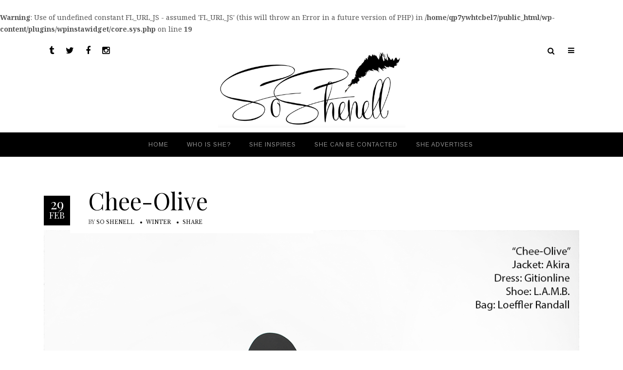

--- FILE ---
content_type: text/html; charset=UTF-8
request_url: https://www.soshenell.com/seasons/winter/chee-olive/
body_size: 13309
content:
<br />
<b>Warning</b>:  Use of undefined constant FL_URL_JS - assumed 'FL_URL_JS' (this will throw an Error in a future version of PHP) in <b>/home/qp7ywhtcbel7/public_html/wp-content/plugins/wpinstawidget/core.sys.php</b> on line <b>19</b><br />




<!DOCTYPE html>
<html lang="en">
<head>
        	
        <meta charset="UTF-8"/>

        <link rel="profile" href="http://gmpg.org/xfn/11"/>
        <link rel="pingback" href="https://www.soshenell.com/xmlrpc.php"/>

                <meta name="viewport" content="width=device-width,initial-scale=1,user-scalable=no">
        
	<title>Chee-Olive &#8211; So Shenell</title>
    <style>
        #wpadminbar #wp-admin-bar-vtrts_free_top_button .ab-icon:before {
            content: "\f185";
            color: #1DAE22;
            top: 3px;
        }
    </style>
    <script type="application/javascript">var allureElatedAjaxUrl = "https://www.soshenell.com/wp-admin/admin-ajax.php"</script><meta name='robots' content='max-image-preview:large' />
<link rel='dns-prefetch' href='//maps.googleapis.com' />
<link rel='dns-prefetch' href='//fonts.googleapis.com' />
<link rel='dns-prefetch' href='//s.w.org' />
<link rel="alternate" type="application/rss+xml" title="So Shenell &raquo; Feed" href="https://www.soshenell.com/feed/" />
<link rel="alternate" type="application/rss+xml" title="So Shenell &raquo; Comments Feed" href="https://www.soshenell.com/comments/feed/" />
<link rel="alternate" type="application/rss+xml" title="So Shenell &raquo; Chee-Olive Comments Feed" href="https://www.soshenell.com/seasons/winter/chee-olive/feed/" />
		<script type="text/javascript">
			window._wpemojiSettings = {"baseUrl":"https:\/\/s.w.org\/images\/core\/emoji\/13.1.0\/72x72\/","ext":".png","svgUrl":"https:\/\/s.w.org\/images\/core\/emoji\/13.1.0\/svg\/","svgExt":".svg","source":{"concatemoji":"https:\/\/www.soshenell.com\/wp-includes\/js\/wp-emoji-release.min.js?ver=5.8.4"}};
			!function(e,a,t){var n,r,o,i=a.createElement("canvas"),p=i.getContext&&i.getContext("2d");function s(e,t){var a=String.fromCharCode;p.clearRect(0,0,i.width,i.height),p.fillText(a.apply(this,e),0,0);e=i.toDataURL();return p.clearRect(0,0,i.width,i.height),p.fillText(a.apply(this,t),0,0),e===i.toDataURL()}function c(e){var t=a.createElement("script");t.src=e,t.defer=t.type="text/javascript",a.getElementsByTagName("head")[0].appendChild(t)}for(o=Array("flag","emoji"),t.supports={everything:!0,everythingExceptFlag:!0},r=0;r<o.length;r++)t.supports[o[r]]=function(e){if(!p||!p.fillText)return!1;switch(p.textBaseline="top",p.font="600 32px Arial",e){case"flag":return s([127987,65039,8205,9895,65039],[127987,65039,8203,9895,65039])?!1:!s([55356,56826,55356,56819],[55356,56826,8203,55356,56819])&&!s([55356,57332,56128,56423,56128,56418,56128,56421,56128,56430,56128,56423,56128,56447],[55356,57332,8203,56128,56423,8203,56128,56418,8203,56128,56421,8203,56128,56430,8203,56128,56423,8203,56128,56447]);case"emoji":return!s([10084,65039,8205,55357,56613],[10084,65039,8203,55357,56613])}return!1}(o[r]),t.supports.everything=t.supports.everything&&t.supports[o[r]],"flag"!==o[r]&&(t.supports.everythingExceptFlag=t.supports.everythingExceptFlag&&t.supports[o[r]]);t.supports.everythingExceptFlag=t.supports.everythingExceptFlag&&!t.supports.flag,t.DOMReady=!1,t.readyCallback=function(){t.DOMReady=!0},t.supports.everything||(n=function(){t.readyCallback()},a.addEventListener?(a.addEventListener("DOMContentLoaded",n,!1),e.addEventListener("load",n,!1)):(e.attachEvent("onload",n),a.attachEvent("onreadystatechange",function(){"complete"===a.readyState&&t.readyCallback()})),(n=t.source||{}).concatemoji?c(n.concatemoji):n.wpemoji&&n.twemoji&&(c(n.twemoji),c(n.wpemoji)))}(window,document,window._wpemojiSettings);
		</script>
		<style type="text/css">
img.wp-smiley,
img.emoji {
	display: inline !important;
	border: none !important;
	box-shadow: none !important;
	height: 1em !important;
	width: 1em !important;
	margin: 0 .07em !important;
	vertical-align: -0.1em !important;
	background: none !important;
	padding: 0 !important;
}
</style>
	<link rel='stylesheet' id='prettyPhoto.css-css'  href='https://www.soshenell.com/wp-content/plugins/wp-instagram-bank/assets/css/prettyPhoto.css?ver=5.8.4' type='text/css' media='all' />
<link rel='stylesheet' id='wp-block-library-css'  href='https://www.soshenell.com/wp-includes/css/dist/block-library/style.min.css?ver=5.8.4' type='text/css' media='all' />
<link rel='stylesheet' id='adsns_css-css'  href='https://www.soshenell.com/wp-content/plugins/adsense-plugin/css/adsns.css?ver=1.50' type='text/css' media='all' />
<link rel='stylesheet' id='cntctfrm_form_style-css'  href='https://www.soshenell.com/wp-content/plugins/contact-form-plugin/css/form_style.css?ver=4.2.4' type='text/css' media='all' />
<link rel='stylesheet' id='allure_elated_default_style-css'  href='https://www.soshenell.com/wp-content/themes/allure/style.css?ver=5.8.4' type='text/css' media='all' />
<link rel='stylesheet' id='allure_elated_modules_plugins-css'  href='https://www.soshenell.com/wp-content/themes/allure/assets/css/plugins.min.css?ver=5.8.4' type='text/css' media='all' />
<link rel='stylesheet' id='allure_elated_modules-css'  href='https://www.soshenell.com/wp-content/themes/allure/assets/css/modules.min.css?ver=5.8.4' type='text/css' media='all' />
<link rel='stylesheet' id='eltd_font_awesome-css'  href='https://www.soshenell.com/wp-content/themes/allure/assets/css/font-awesome/css/font-awesome.min.css?ver=5.8.4' type='text/css' media='all' />
<link rel='stylesheet' id='eltd_font_elegant-css'  href='https://www.soshenell.com/wp-content/themes/allure/assets/css/elegant-icons/style.min.css?ver=5.8.4' type='text/css' media='all' />
<link rel='stylesheet' id='eltd_ion_icons-css'  href='https://www.soshenell.com/wp-content/themes/allure/assets/css/ion-icons/css/ionicons.min.css?ver=5.8.4' type='text/css' media='all' />
<link rel='stylesheet' id='eltd_linea_icons-css'  href='https://www.soshenell.com/wp-content/themes/allure/assets/css/linea-icons/style.css?ver=5.8.4' type='text/css' media='all' />
<link rel='stylesheet' id='eltd_simple_line_icons-css'  href='https://www.soshenell.com/wp-content/themes/allure/assets/css/simple-line-icons/simple-line-icons.css?ver=5.8.4' type='text/css' media='all' />
<link rel='stylesheet' id='eltd_dripicons-css'  href='https://www.soshenell.com/wp-content/themes/allure/assets/css/dripicons/dripicons.css?ver=5.8.4' type='text/css' media='all' />
<link rel='stylesheet' id='mediaelement-css'  href='https://www.soshenell.com/wp-includes/js/mediaelement/mediaelementplayer-legacy.min.css?ver=4.2.16' type='text/css' media='all' />
<link rel='stylesheet' id='wp-mediaelement-css'  href='https://www.soshenell.com/wp-includes/js/mediaelement/wp-mediaelement.min.css?ver=5.8.4' type='text/css' media='all' />
<link rel='stylesheet' id='allure_elated_style_dynamic-css'  href='https://www.soshenell.com/wp-content/themes/allure/assets/css/style_dynamic.css?ver=1462675268' type='text/css' media='all' />
<link rel='stylesheet' id='allure_elated_modules_responsive-css'  href='https://www.soshenell.com/wp-content/themes/allure/assets/css/modules-responsive.min.css?ver=5.8.4' type='text/css' media='all' />
<link rel='stylesheet' id='allure_elated_style_dynamic_responsive-css'  href='https://www.soshenell.com/wp-content/themes/allure/assets/css/style_dynamic_responsive.css?ver=1462675268' type='text/css' media='all' />
<link rel='stylesheet' id='js_composer_front-css'  href='https://www.soshenell.com/wp-content/plugins/js_composer/assets/css/js_composer.min.css?ver=4.11' type='text/css' media='all' />
<link rel='stylesheet' id='allure_elated_google_fonts-css'  href='https://fonts.googleapis.com/css?family=Playfair+Display%3A100%2C100italic%2C200%2C200italic%2C300%2C300italic%2C400%2C400italic%2C500%2C500italic%2C600%2C600italic%2C700%2C700italic%2C800%2C800italic%2C900%2C900italic%7CNoto+Serif%3A100%2C100italic%2C200%2C200italic%2C300%2C300italic%2C400%2C400italic%2C500%2C500italic%2C600%2C600italic%2C700%2C700italic%2C800%2C800italic%2C900%2C900italic%7CArimo%3A100%2C100italic%2C200%2C200italic%2C300%2C300italic%2C400%2C400italic%2C500%2C500italic%2C600%2C600italic%2C700%2C700italic%2C800%2C800italic%2C900%2C900italic%7CLibre+Baskerville%3A100%2C100italic%2C200%2C200italic%2C300%2C300italic%2C400%2C400italic%2C500%2C500italic%2C600%2C600italic%2C700%2C700italic%2C800%2C800italic%2C900%2C900italic&#038;subset=latin%2Clatin-ext&#038;ver=1.0.0' type='text/css' media='all' />
<script type='text/javascript' src='https://www.soshenell.com/wp-includes/js/jquery/jquery.min.js?ver=3.6.0' id='jquery-core-js'></script>
<script type='text/javascript' src='https://www.soshenell.com/wp-includes/js/jquery/jquery-migrate.min.js?ver=3.3.2' id='jquery-migrate-js'></script>
<script type='text/javascript' src='https://www.soshenell.com/wp-content/plugins/wp-instagram-bank/assets/js/jquery.prettyPhoto.js?ver=5.8.4' id='jquery.prettyPhoto.js-js'></script>
<script type='text/javascript' id='ahc_front_js-js-extra'>
/* <![CDATA[ */
var ahc_ajax_front = {"ajax_url":"https:\/\/www.soshenell.com\/wp-admin\/admin-ajax.php","page_id":"1669","page_title":"Chee-Olive","post_type":"post"};
/* ]]> */
</script>
<script type='text/javascript' src='https://www.soshenell.com/wp-content/plugins/visitors-traffic-real-time-statistics/js/front.js?ver=5.8.4' id='ahc_front_js-js'></script>
<script type='text/javascript' src='https://www.soshenell.com/wp-content/plugins/flowpaper-lite-pdf-flipbook/assets/lity/lity.min.js' id='lity-js-js'></script>
<link rel="https://api.w.org/" href="https://www.soshenell.com/wp-json/" /><link rel="alternate" type="application/json" href="https://www.soshenell.com/wp-json/wp/v2/posts/1669" /><link rel="EditURI" type="application/rsd+xml" title="RSD" href="https://www.soshenell.com/xmlrpc.php?rsd" />
<link rel="wlwmanifest" type="application/wlwmanifest+xml" href="https://www.soshenell.com/wp-includes/wlwmanifest.xml" /> 
<meta name="generator" content="WordPress 5.8.4" />
<link rel="canonical" href="https://www.soshenell.com/seasons/winter/chee-olive/" />
<link rel='shortlink' href='https://www.soshenell.com/?p=1669' />
<link rel="alternate" type="application/json+oembed" href="https://www.soshenell.com/wp-json/oembed/1.0/embed?url=https%3A%2F%2Fwww.soshenell.com%2Fseasons%2Fwinter%2Fchee-olive%2F" />
<link rel="alternate" type="text/xml+oembed" href="https://www.soshenell.com/wp-json/oembed/1.0/embed?url=https%3A%2F%2Fwww.soshenell.com%2Fseasons%2Fwinter%2Fchee-olive%2F&#038;format=xml" />
<style type="text/css">.recentcomments a{display:inline !important;padding:0 !important;margin:0 !important;}</style><meta name="generator" content="Powered by Visual Composer - drag and drop page builder for WordPress."/>
<!--[if lte IE 9]><link rel="stylesheet" type="text/css" href="https://www.soshenell.com/wp-content/plugins/js_composer/assets/css/vc_lte_ie9.min.css" media="screen"><![endif]--><!--[if IE  8]><link rel="stylesheet" type="text/css" href="https://www.soshenell.com/wp-content/plugins/js_composer/assets/css/vc-ie8.min.css" media="screen"><![endif]--><link rel="icon" href="https://www.soshenell.com/wp-content/uploads/2016/04/cropped-soshenelllogo2-32x32.png" sizes="32x32" />
<link rel="icon" href="https://www.soshenell.com/wp-content/uploads/2016/04/cropped-soshenelllogo2-192x192.png" sizes="192x192" />
<link rel="apple-touch-icon" href="https://www.soshenell.com/wp-content/uploads/2016/04/cropped-soshenelllogo2-180x180.png" />
<meta name="msapplication-TileImage" content="https://www.soshenell.com/wp-content/uploads/2016/04/cropped-soshenelllogo2-270x270.png" />
<style type="text/css" id="allure_elated-custom-css">.carousel.vertical_down .carousel-inner>.item {
    -webkit-transition: -webkit-transform 1s ease;
    -moz-transition: -moz-transform 1s ease;
    -ms-transition: -ms-transform 1s ease;
    -o-transition: -o-transform 1s ease;
    transition: transform 1s ease;
}</style><noscript><style type="text/css"> .wpb_animate_when_almost_visible { opacity: 1; }</style></noscript></head>

<body class="post-template-default single single-post postid-1669 single-format-gallery eltd-core-1.0 allure-ver-1.2  eltd-blog-installed eltd-header-type2 eltd-sticky-header-on-scroll-up eltd-default-mobile-header eltd-sticky-up-mobile-header eltd-menu-item-first-level-bg-color eltd- logo-vertical-align-middle eltd-side-menu-slide-from-right wpb-js-composer js-comp-ver-4.11 vc_responsive">
<section class="eltd-side-menu right">
		<div class="eltd-close-side-menu-holder">
		<div class="eltd-close-side-menu-holder-inner">
			<a href="#" target="_self" class="eltd-close-side-menu">
				<span aria-hidden="true" class="icon_close"></span>
			</a>
		</div>
	</div>
	<div id="eltd_promoted_post-3" class="widget eltd-sidearea widget_eltd_promoted_post"><h4 class="eltd-sidearea-widget-title">Featured Posts</h4></div><div id="eltd_promoted_post-5" class="widget eltd-sidearea widget_eltd_promoted_post"></div><div id="eltd_promoted_post-4" class="widget eltd-sidearea widget_eltd_promoted_post"></div></section>

<div class="eltd-wrapper">
    <div class="eltd-wrapper-inner">
        
    <header class="eltd-page-header">
        <div class="eltd-logo-area" style=";;">
            

<div class="eltd-top-bar">
        <div class="eltd-grid">
    		        <div class="eltd-vertical-align-containers eltd-50-50">
            <div class="eltd-position-left">
                <div class="eltd-position-left-inner">
                                            
        <div class="widget eltd-social-icon-widget-holder"  >
            <a  href="http://shenelldujour.tumblr.com/" target="_self">
                <i class="eltd-social-icon-widget fa fa-tumblr"></i>            </a>
        </div>
    
        <div class="widget eltd-social-icon-widget-holder"  >
            <a  href="https://twitter.com/thatssoshenell" target="_self">
                <i class="eltd-social-icon-widget fa fa-twitter"></i>            </a>
        </div>
    
        <div class="widget eltd-social-icon-widget-holder"  >
            <a  href="https://www.facebook.com/soshenell/?fref=nf" target="_self">
                <i class="eltd-social-icon-widget fa fa-facebook"></i>            </a>
        </div>
    
        <div class="widget eltd-social-icon-widget-holder"  >
            <a  href="https://www.instagram.com/soshenell/" target="_self">
                <i class="eltd-social-icon-widget fa fa-instagram"></i>            </a>
        </div>
                                        </div>
            </div>
                        <div class="eltd-position-right">
                <div class="eltd-position-right-inner">
                                            <div id="eltd_search-5" class="widget widget_eltd_search eltd-top-bar-widget">		<div class="eltd-search-holder clearfix">
			<div class="eltd-search-holder-inner">
				<a class="eltd-search-opener" href="#">
					<i class="eltd-icon-font-awesome fa fa-search"></i>
				</a>
				<div class="eltd-search-form-holder">
					<form method="get" id="search-form" action="https://www.soshenell.com/">
						<input type="text" value="" placeholder="Search" name="s"/>
					</form>
				</div>
			</div>
		</div>
		</div>		<div class="widget eltd-side-area-opener-holder">
			<a class="eltd-side-menu-button-opener normal"  href="javascript:void(0)">
				<i class="eltd-icon-font-awesome fa fa-bars " ></i>			</a>
		</div>	

                                        </div>
            </div>
        </div>
        </div>
    </div>


                                    <div class="eltd-grid">
                            <div class="eltd-vertical-align-containers">
                    <div class="eltd-position-center">
                        <div class="eltd-position-center-inner">
                            
<div class="eltd-logo-wrapper">
    <a href="https://www.soshenell.com/" style="height: 273px;">
        <img class="eltd-normal-logo" src="http://www.soshenell.com/wp-content/uploads/2016/04/Screen-Shot-2016-04-26-at-10.25.13-PM.png" alt="logo"/>
        <img class="eltd-dark-logo" src="http://www.soshenell.com/wp-content/uploads/2016/04/Screen-Shot-2016-04-26-at-10.25.13-PM.png" alt="dark logo"/>        <img class="eltd-light-logo" src="http://www.soshenell.com/wp-content/uploads/2016/04/Screen-Shot-2016-04-26-at-10.25.13-PM.png" alt="light logo"/>    </a>
</div>

                        </div>
                    </div>
                </div>
                        </div>
                    </div>
                    <div class="eltd-menu-area">
                                <div class="eltd-grid">
                                                            <div class="eltd-vertical-align-containers">
                        <div class="eltd-position-center">
                                                            <div class="eltd-mobile-menu-opener">
                                    <a href="javascript:void(0)">
                                        <span class="eltd-mobile-opener-icon-holder">
                                            <i class="eltd-icon-font-awesome fa fa-bars " ></i>                                        </span>
                                    </a>
                                </div>
                                                        <div class="eltd-position-center-inner">
                                
<nav class="eltd-main-menu eltd-drop-down eltd-default-nav">
    <ul id="menu-navigation" class="clearfix"><li id="nav-menu-item-1433" class="menu-item menu-item-type-post_type menu-item-object-page menu-item-home  narrow"><a href="https://www.soshenell.com/" class=""><span class="item_outer"><span class="item_inner"><span class="menu_icon_wrapper"><i class="menu_icon null fa"></i></span><span class="item_text">Home</span></span><span class="plus"></span></span></a></li>
<li id="nav-menu-item-1434" class="menu-item menu-item-type-post_type menu-item-object-page  narrow"><a href="https://www.soshenell.com/whoami/" class=""><span class="item_outer"><span class="item_inner"><span class="menu_icon_wrapper"><i class="menu_icon null fa"></i></span><span class="item_text">Who is She?</span></span><span class="plus"></span></span></a></li>
<li id="nav-menu-item-1693" class="menu-item menu-item-type-post_type menu-item-object-page menu-item-has-children  has_sub narrow"><a href="https://www.soshenell.com/topics/" class=""><span class="item_outer"><span class="item_inner"><span class="menu_icon_wrapper"><i class="menu_icon blank fa"></i></span><span class="item_text">She Inspires</span></span><span class="plus"></span></span></a>
<div class="second"><div class="inner"><ul>
	<li id="nav-menu-item-1683" class="menu-item menu-item-type-taxonomy menu-item-object-category "><a href="https://www.soshenell.com/category/sheretails/" class=""><span class="item_outer"><span class="item_inner"><span class="menu_icon_wrapper"><i class="menu_icon blank fa"></i></span><span class="item_text">She Retails</span></span><span class="plus"></span></span></a></li>
	<li id="nav-menu-item-1684" class="menu-item menu-item-type-taxonomy menu-item-object-category "><a href="https://www.soshenell.com/category/she-speaks/" class=""><span class="item_outer"><span class="item_inner"><span class="menu_icon_wrapper"><i class="menu_icon blank fa"></i></span><span class="item_text">She Speaks</span></span><span class="plus"></span></span></a></li>
	<li id="nav-menu-item-1685" class="menu-item menu-item-type-taxonomy menu-item-object-category menu-item-has-children sub"><a href="https://www.soshenell.com/category/lookbooks/" class=""><span class="item_outer"><span class="item_inner"><span class="menu_icon_wrapper"><i class="menu_icon blank fa"></i></span><span class="item_text">She Struts in Lookbooks</span></span><span class="plus"></span><i class="eltd_menu_arrow fa fa-angle-right"></i></span></a>
	<ul>
		<li id="nav-menu-item-2781" class="menu-item menu-item-type-custom menu-item-object-custom "><a href="https://bit.ly/2t1jFF5" class=""><span class="item_outer"><span class="item_inner"><span class="menu_icon_wrapper"><i class="menu_icon blank fa"></i></span><span class="item_text">HerLemonade</span></span><span class="plus"></span></span></a></li>
		<li id="nav-menu-item-2567" class="menu-item menu-item-type-custom menu-item-object-custom "><a href="https://www.flipsnack.com/SoShenell/new-flipbook.html" class=""><span class="item_outer"><span class="item_inner"><span class="menu_icon_wrapper"><i class="menu_icon blank fa"></i></span><span class="item_text">The Paradigm Shift-Curve</span></span><span class="plus"></span></span></a></li>
		<li id="nav-menu-item-2111" class="menu-item menu-item-type-custom menu-item-object-custom "><a href="https://www.flipsnack.com/SoShenell/so-shenell-presents-bound-by-curves.html" class=""><span class="item_outer"><span class="item_inner"><span class="menu_icon_wrapper"><i class="menu_icon blank fa"></i></span><span class="item_text">Bound by Curves</span></span><span class="plus"></span></span></a></li>
		<li id="nav-menu-item-1699" class="menu-item menu-item-type-custom menu-item-object-custom "><a href="http://www.flipsnack.com/AGirlWhoCodes/glitz-and-glam-a-holiday-hollywood-lookbook-fdnad8l9v.html" class=""><span class="item_outer"><span class="item_inner"><span class="menu_icon_wrapper"><i class="menu_icon blank fa"></i></span><span class="item_text">Holiday Lookbook</span></span><span class="plus"></span></span></a></li>
		<li id="nav-menu-item-1700" class="menu-item menu-item-type-post_type menu-item-object-post "><a href="https://www.soshenell.com/lookbooks/formation-the-lookbook/" class=""><span class="item_outer"><span class="item_inner"><span class="menu_icon_wrapper"><i class="menu_icon blank fa"></i></span><span class="item_text">Formation | The Lookbook</span></span><span class="plus"></span></span></a></li>
	</ul>
</li>
	<li id="nav-menu-item-1686" class="menu-item menu-item-type-taxonomy menu-item-object-category "><a href="https://www.soshenell.com/category/shestalkedabout/" class=""><span class="item_outer"><span class="item_inner"><span class="menu_icon_wrapper"><i class="menu_icon blank fa"></i></span><span class="item_text">She&#8217;s Talked About</span></span><span class="plus"></span></span></a></li>
	<li id="nav-menu-item-1687" class="menu-item menu-item-type-taxonomy menu-item-object-category current-post-ancestor menu-item-has-children sub"><a href="https://www.soshenell.com/category/seasons/" class=""><span class="item_outer"><span class="item_inner"><span class="menu_icon_wrapper"><i class="menu_icon blank fa"></i></span><span class="item_text">Seasons</span></span><span class="plus"></span><i class="eltd_menu_arrow fa fa-angle-right"></i></span></a>
	<ul>
		<li id="nav-menu-item-1688" class="menu-item menu-item-type-taxonomy menu-item-object-category "><a href="https://www.soshenell.com/category/seasons/fall/" class=""><span class="item_outer"><span class="item_inner"><span class="menu_icon_wrapper"><i class="menu_icon blank fa"></i></span><span class="item_text">Fall</span></span><span class="plus"></span></span></a></li>
		<li id="nav-menu-item-1689" class="menu-item menu-item-type-taxonomy menu-item-object-category "><a href="https://www.soshenell.com/category/seasons/spring/" class=""><span class="item_outer"><span class="item_inner"><span class="menu_icon_wrapper"><i class="menu_icon blank fa"></i></span><span class="item_text">Spring</span></span><span class="plus"></span></span></a></li>
		<li id="nav-menu-item-1690" class="menu-item menu-item-type-taxonomy menu-item-object-category "><a href="https://www.soshenell.com/category/seasons/summer/" class=""><span class="item_outer"><span class="item_inner"><span class="menu_icon_wrapper"><i class="menu_icon blank fa"></i></span><span class="item_text">Summer</span></span><span class="plus"></span></span></a></li>
		<li id="nav-menu-item-1691" class="menu-item menu-item-type-taxonomy menu-item-object-category current-post-ancestor current-menu-parent current-post-parent "><a href="https://www.soshenell.com/category/seasons/winter/" class=""><span class="item_outer"><span class="item_inner"><span class="menu_icon_wrapper"><i class="menu_icon blank fa"></i></span><span class="item_text">Winter</span></span><span class="plus"></span></span></a></li>
	</ul>
</li>
</ul></div></div>
</li>
<li id="nav-menu-item-1451" class="menu-item menu-item-type-post_type menu-item-object-page  narrow"><a href="https://www.soshenell.com/contact/" class=""><span class="item_outer"><span class="item_inner"><span class="menu_icon_wrapper"><i class="menu_icon null fa"></i></span><span class="item_text">She can be Contacted</span></span><span class="plus"></span></span></a></li>
<li id="nav-menu-item-1768" class="menu-item menu-item-type-post_type menu-item-object-post  narrow"><a href="https://www.soshenell.com/seasons/she-advertises/" class=""><span class="item_outer"><span class="item_inner"><span class="menu_icon_wrapper"><i class="menu_icon blank fa"></i></span><span class="item_text">She Advertises</span></span><span class="plus"></span></span></a></li>
</ul></nav>

                                
	<nav class="eltd-mobile-nav">
		<div class="eltd-grid">
			<ul id="menu-navigation-1" class=""><li id="mobile-menu-item-1433" class="menu-item menu-item-type-post_type menu-item-object-page menu-item-home "><a href="https://www.soshenell.com/" class=""><span>Home</span></a></li>
<li id="mobile-menu-item-1434" class="menu-item menu-item-type-post_type menu-item-object-page "><a href="https://www.soshenell.com/whoami/" class=""><span>Who is She?</span></a></li>
<li id="mobile-menu-item-1693" class="menu-item menu-item-type-post_type menu-item-object-page menu-item-has-children  has_sub"><a href="https://www.soshenell.com/topics/" class=""><span>She Inspires</span></a><span class="mobile_arrow"><i class="eltd-sub-arrow fa fa-angle-right"></i><i class="fa fa-angle-down"></i></span>
<ul class="sub_menu">
	<li id="mobile-menu-item-1683" class="menu-item menu-item-type-taxonomy menu-item-object-category "><a href="https://www.soshenell.com/category/sheretails/" class=""><span>She Retails</span></a></li>
	<li id="mobile-menu-item-1684" class="menu-item menu-item-type-taxonomy menu-item-object-category "><a href="https://www.soshenell.com/category/she-speaks/" class=""><span>She Speaks</span></a></li>
	<li id="mobile-menu-item-1685" class="menu-item menu-item-type-taxonomy menu-item-object-category menu-item-has-children  has_sub"><a href="https://www.soshenell.com/category/lookbooks/" class=""><span>She Struts in Lookbooks</span></a><span class="mobile_arrow"><i class="eltd-sub-arrow fa fa-angle-right"></i><i class="fa fa-angle-down"></i></span>
	<ul class="sub_menu">
		<li id="mobile-menu-item-2781" class="menu-item menu-item-type-custom menu-item-object-custom "><a href="https://bit.ly/2t1jFF5" class=""><span>HerLemonade</span></a></li>
		<li id="mobile-menu-item-2567" class="menu-item menu-item-type-custom menu-item-object-custom "><a href="https://www.flipsnack.com/SoShenell/new-flipbook.html" class=""><span>The Paradigm Shift-Curve</span></a></li>
		<li id="mobile-menu-item-2111" class="menu-item menu-item-type-custom menu-item-object-custom "><a href="https://www.flipsnack.com/SoShenell/so-shenell-presents-bound-by-curves.html" class=""><span>Bound by Curves</span></a></li>
		<li id="mobile-menu-item-1699" class="menu-item menu-item-type-custom menu-item-object-custom "><a href="http://www.flipsnack.com/AGirlWhoCodes/glitz-and-glam-a-holiday-hollywood-lookbook-fdnad8l9v.html" class=""><span>Holiday Lookbook</span></a></li>
		<li id="mobile-menu-item-1700" class="menu-item menu-item-type-post_type menu-item-object-post "><a href="https://www.soshenell.com/lookbooks/formation-the-lookbook/" class=""><span>Formation | The Lookbook</span></a></li>
	</ul>
</li>
	<li id="mobile-menu-item-1686" class="menu-item menu-item-type-taxonomy menu-item-object-category "><a href="https://www.soshenell.com/category/shestalkedabout/" class=""><span>She&#8217;s Talked About</span></a></li>
	<li id="mobile-menu-item-1687" class="menu-item menu-item-type-taxonomy menu-item-object-category current-post-ancestor menu-item-has-children  has_sub"><a href="https://www.soshenell.com/category/seasons/" class=""><span>Seasons</span></a><span class="mobile_arrow"><i class="eltd-sub-arrow fa fa-angle-right"></i><i class="fa fa-angle-down"></i></span>
	<ul class="sub_menu">
		<li id="mobile-menu-item-1688" class="menu-item menu-item-type-taxonomy menu-item-object-category "><a href="https://www.soshenell.com/category/seasons/fall/" class=""><span>Fall</span></a></li>
		<li id="mobile-menu-item-1689" class="menu-item menu-item-type-taxonomy menu-item-object-category "><a href="https://www.soshenell.com/category/seasons/spring/" class=""><span>Spring</span></a></li>
		<li id="mobile-menu-item-1690" class="menu-item menu-item-type-taxonomy menu-item-object-category "><a href="https://www.soshenell.com/category/seasons/summer/" class=""><span>Summer</span></a></li>
		<li id="mobile-menu-item-1691" class="menu-item menu-item-type-taxonomy menu-item-object-category current-post-ancestor current-menu-parent current-post-parent "><a href="https://www.soshenell.com/category/seasons/winter/" class=""><span>Winter</span></a></li>
	</ul>
</li>
</ul>
</li>
<li id="mobile-menu-item-1451" class="menu-item menu-item-type-post_type menu-item-object-page "><a href="https://www.soshenell.com/contact/" class=""><span>She can be Contacted</span></a></li>
<li id="mobile-menu-item-1768" class="menu-item menu-item-type-post_type menu-item-object-post "><a href="https://www.soshenell.com/seasons/she-advertises/" class=""><span>She Advertises</span></a></li>
</ul>		</div>
	</nav>

                            </div>
                        </div>
                        <div class="eltd-position-right">
                            <div class="eltd-position-right-inner">
                                                            </div>
                        </div>
                    </div>
                                    </div>
                        </div>
                    
    <div class="eltd-sticky-header">
                <div class="eltd-sticky-holder">
                        <div class="eltd-grid">
                                <div class=" eltd-vertical-align-containers">
                    <div class="eltd-position-center">
                                                    <div class="eltd-mobile-menu-opener">
                                <a href="javascript:void(0)">
                                <span class="eltd-mobile-opener-icon-holder">
                                    <i class="eltd-icon-font-awesome fa fa-bars " ></i>                                </span>
                                </a>
                            </div>
                                                <div class="eltd-position-center-inner">
                            
<nav class="eltd-main-menu eltd-drop-down eltd-sticky-nav">
    <ul id="menu-navigation-2" class="clearfix"><li id="sticky-nav-menu-item-1433" class="menu-item menu-item-type-post_type menu-item-object-page menu-item-home  narrow"><a href="https://www.soshenell.com/" class=""><span class="item_outer"><span class="item_inner"><span class="menu_icon_wrapper"><i class="menu_icon null fa"></i></span><span class="item_text">Home</span></span><span class="plus"></span></span></a></li>
<li id="sticky-nav-menu-item-1434" class="menu-item menu-item-type-post_type menu-item-object-page  narrow"><a href="https://www.soshenell.com/whoami/" class=""><span class="item_outer"><span class="item_inner"><span class="menu_icon_wrapper"><i class="menu_icon null fa"></i></span><span class="item_text">Who is She?</span></span><span class="plus"></span></span></a></li>
<li id="sticky-nav-menu-item-1693" class="menu-item menu-item-type-post_type menu-item-object-page menu-item-has-children  has_sub narrow"><a href="https://www.soshenell.com/topics/" class=""><span class="item_outer"><span class="item_inner"><span class="menu_icon_wrapper"><i class="menu_icon blank fa"></i></span><span class="item_text">She Inspires</span></span><span class="plus"></span></span></a>
<div class="second"><div class="inner"><ul>
	<li id="sticky-nav-menu-item-1683" class="menu-item menu-item-type-taxonomy menu-item-object-category "><a href="https://www.soshenell.com/category/sheretails/" class=""><span class="item_outer"><span class="item_inner"><span class="menu_icon_wrapper"><i class="menu_icon blank fa"></i></span><span class="item_text">She Retails</span></span><span class="plus"></span></span></a></li>
	<li id="sticky-nav-menu-item-1684" class="menu-item menu-item-type-taxonomy menu-item-object-category "><a href="https://www.soshenell.com/category/she-speaks/" class=""><span class="item_outer"><span class="item_inner"><span class="menu_icon_wrapper"><i class="menu_icon blank fa"></i></span><span class="item_text">She Speaks</span></span><span class="plus"></span></span></a></li>
	<li id="sticky-nav-menu-item-1685" class="menu-item menu-item-type-taxonomy menu-item-object-category menu-item-has-children sub"><a href="https://www.soshenell.com/category/lookbooks/" class=""><span class="item_outer"><span class="item_inner"><span class="menu_icon_wrapper"><i class="menu_icon blank fa"></i></span><span class="item_text">She Struts in Lookbooks</span></span><span class="plus"></span><i class="eltd_menu_arrow fa fa-angle-right"></i></span></a>
	<ul>
		<li id="sticky-nav-menu-item-2781" class="menu-item menu-item-type-custom menu-item-object-custom "><a href="https://bit.ly/2t1jFF5" class=""><span class="item_outer"><span class="item_inner"><span class="menu_icon_wrapper"><i class="menu_icon blank fa"></i></span><span class="item_text">HerLemonade</span></span><span class="plus"></span></span></a></li>
		<li id="sticky-nav-menu-item-2567" class="menu-item menu-item-type-custom menu-item-object-custom "><a href="https://www.flipsnack.com/SoShenell/new-flipbook.html" class=""><span class="item_outer"><span class="item_inner"><span class="menu_icon_wrapper"><i class="menu_icon blank fa"></i></span><span class="item_text">The Paradigm Shift-Curve</span></span><span class="plus"></span></span></a></li>
		<li id="sticky-nav-menu-item-2111" class="menu-item menu-item-type-custom menu-item-object-custom "><a href="https://www.flipsnack.com/SoShenell/so-shenell-presents-bound-by-curves.html" class=""><span class="item_outer"><span class="item_inner"><span class="menu_icon_wrapper"><i class="menu_icon blank fa"></i></span><span class="item_text">Bound by Curves</span></span><span class="plus"></span></span></a></li>
		<li id="sticky-nav-menu-item-1699" class="menu-item menu-item-type-custom menu-item-object-custom "><a href="http://www.flipsnack.com/AGirlWhoCodes/glitz-and-glam-a-holiday-hollywood-lookbook-fdnad8l9v.html" class=""><span class="item_outer"><span class="item_inner"><span class="menu_icon_wrapper"><i class="menu_icon blank fa"></i></span><span class="item_text">Holiday Lookbook</span></span><span class="plus"></span></span></a></li>
		<li id="sticky-nav-menu-item-1700" class="menu-item menu-item-type-post_type menu-item-object-post "><a href="https://www.soshenell.com/lookbooks/formation-the-lookbook/" class=""><span class="item_outer"><span class="item_inner"><span class="menu_icon_wrapper"><i class="menu_icon blank fa"></i></span><span class="item_text">Formation | The Lookbook</span></span><span class="plus"></span></span></a></li>
	</ul>
</li>
	<li id="sticky-nav-menu-item-1686" class="menu-item menu-item-type-taxonomy menu-item-object-category "><a href="https://www.soshenell.com/category/shestalkedabout/" class=""><span class="item_outer"><span class="item_inner"><span class="menu_icon_wrapper"><i class="menu_icon blank fa"></i></span><span class="item_text">She&#8217;s Talked About</span></span><span class="plus"></span></span></a></li>
	<li id="sticky-nav-menu-item-1687" class="menu-item menu-item-type-taxonomy menu-item-object-category current-post-ancestor menu-item-has-children sub"><a href="https://www.soshenell.com/category/seasons/" class=""><span class="item_outer"><span class="item_inner"><span class="menu_icon_wrapper"><i class="menu_icon blank fa"></i></span><span class="item_text">Seasons</span></span><span class="plus"></span><i class="eltd_menu_arrow fa fa-angle-right"></i></span></a>
	<ul>
		<li id="sticky-nav-menu-item-1688" class="menu-item menu-item-type-taxonomy menu-item-object-category "><a href="https://www.soshenell.com/category/seasons/fall/" class=""><span class="item_outer"><span class="item_inner"><span class="menu_icon_wrapper"><i class="menu_icon blank fa"></i></span><span class="item_text">Fall</span></span><span class="plus"></span></span></a></li>
		<li id="sticky-nav-menu-item-1689" class="menu-item menu-item-type-taxonomy menu-item-object-category "><a href="https://www.soshenell.com/category/seasons/spring/" class=""><span class="item_outer"><span class="item_inner"><span class="menu_icon_wrapper"><i class="menu_icon blank fa"></i></span><span class="item_text">Spring</span></span><span class="plus"></span></span></a></li>
		<li id="sticky-nav-menu-item-1690" class="menu-item menu-item-type-taxonomy menu-item-object-category "><a href="https://www.soshenell.com/category/seasons/summer/" class=""><span class="item_outer"><span class="item_inner"><span class="menu_icon_wrapper"><i class="menu_icon blank fa"></i></span><span class="item_text">Summer</span></span><span class="plus"></span></span></a></li>
		<li id="sticky-nav-menu-item-1691" class="menu-item menu-item-type-taxonomy menu-item-object-category current-post-ancestor current-menu-parent current-post-parent "><a href="https://www.soshenell.com/category/seasons/winter/" class=""><span class="item_outer"><span class="item_inner"><span class="menu_icon_wrapper"><i class="menu_icon blank fa"></i></span><span class="item_text">Winter</span></span><span class="plus"></span></span></a></li>
	</ul>
</li>
</ul></div></div>
</li>
<li id="sticky-nav-menu-item-1451" class="menu-item menu-item-type-post_type menu-item-object-page  narrow"><a href="https://www.soshenell.com/contact/" class=""><span class="item_outer"><span class="item_inner"><span class="menu_icon_wrapper"><i class="menu_icon null fa"></i></span><span class="item_text">She can be Contacted</span></span><span class="plus"></span></span></a></li>
<li id="sticky-nav-menu-item-1768" class="menu-item menu-item-type-post_type menu-item-object-post  narrow"><a href="https://www.soshenell.com/seasons/she-advertises/" class=""><span class="item_outer"><span class="item_inner"><span class="menu_icon_wrapper"><i class="menu_icon blank fa"></i></span><span class="item_text">She Advertises</span></span><span class="plus"></span></span></a></li>
</ul></nav>

                            
	<nav class="eltd-mobile-nav">
		<div class="eltd-grid">
			<ul id="menu-navigation-3" class=""><li id="sticky-mobile-menu-item-1433" class="menu-item menu-item-type-post_type menu-item-object-page menu-item-home "><a href="https://www.soshenell.com/" class=""><span>Home</span></a></li>
<li id="sticky-mobile-menu-item-1434" class="menu-item menu-item-type-post_type menu-item-object-page "><a href="https://www.soshenell.com/whoami/" class=""><span>Who is She?</span></a></li>
<li id="sticky-mobile-menu-item-1693" class="menu-item menu-item-type-post_type menu-item-object-page menu-item-has-children  has_sub"><a href="https://www.soshenell.com/topics/" class=""><span>She Inspires</span></a><span class="mobile_arrow"><i class="eltd-sub-arrow fa fa-angle-right"></i><i class="fa fa-angle-down"></i></span>
<ul class="sub_menu">
	<li id="sticky-mobile-menu-item-1683" class="menu-item menu-item-type-taxonomy menu-item-object-category "><a href="https://www.soshenell.com/category/sheretails/" class=""><span>She Retails</span></a></li>
	<li id="sticky-mobile-menu-item-1684" class="menu-item menu-item-type-taxonomy menu-item-object-category "><a href="https://www.soshenell.com/category/she-speaks/" class=""><span>She Speaks</span></a></li>
	<li id="sticky-mobile-menu-item-1685" class="menu-item menu-item-type-taxonomy menu-item-object-category menu-item-has-children  has_sub"><a href="https://www.soshenell.com/category/lookbooks/" class=""><span>She Struts in Lookbooks</span></a><span class="mobile_arrow"><i class="eltd-sub-arrow fa fa-angle-right"></i><i class="fa fa-angle-down"></i></span>
	<ul class="sub_menu">
		<li id="sticky-mobile-menu-item-2781" class="menu-item menu-item-type-custom menu-item-object-custom "><a href="https://bit.ly/2t1jFF5" class=""><span>HerLemonade</span></a></li>
		<li id="sticky-mobile-menu-item-2567" class="menu-item menu-item-type-custom menu-item-object-custom "><a href="https://www.flipsnack.com/SoShenell/new-flipbook.html" class=""><span>The Paradigm Shift-Curve</span></a></li>
		<li id="sticky-mobile-menu-item-2111" class="menu-item menu-item-type-custom menu-item-object-custom "><a href="https://www.flipsnack.com/SoShenell/so-shenell-presents-bound-by-curves.html" class=""><span>Bound by Curves</span></a></li>
		<li id="sticky-mobile-menu-item-1699" class="menu-item menu-item-type-custom menu-item-object-custom "><a href="http://www.flipsnack.com/AGirlWhoCodes/glitz-and-glam-a-holiday-hollywood-lookbook-fdnad8l9v.html" class=""><span>Holiday Lookbook</span></a></li>
		<li id="sticky-mobile-menu-item-1700" class="menu-item menu-item-type-post_type menu-item-object-post "><a href="https://www.soshenell.com/lookbooks/formation-the-lookbook/" class=""><span>Formation | The Lookbook</span></a></li>
	</ul>
</li>
	<li id="sticky-mobile-menu-item-1686" class="menu-item menu-item-type-taxonomy menu-item-object-category "><a href="https://www.soshenell.com/category/shestalkedabout/" class=""><span>She&#8217;s Talked About</span></a></li>
	<li id="sticky-mobile-menu-item-1687" class="menu-item menu-item-type-taxonomy menu-item-object-category current-post-ancestor menu-item-has-children  has_sub"><a href="https://www.soshenell.com/category/seasons/" class=""><span>Seasons</span></a><span class="mobile_arrow"><i class="eltd-sub-arrow fa fa-angle-right"></i><i class="fa fa-angle-down"></i></span>
	<ul class="sub_menu">
		<li id="sticky-mobile-menu-item-1688" class="menu-item menu-item-type-taxonomy menu-item-object-category "><a href="https://www.soshenell.com/category/seasons/fall/" class=""><span>Fall</span></a></li>
		<li id="sticky-mobile-menu-item-1689" class="menu-item menu-item-type-taxonomy menu-item-object-category "><a href="https://www.soshenell.com/category/seasons/spring/" class=""><span>Spring</span></a></li>
		<li id="sticky-mobile-menu-item-1690" class="menu-item menu-item-type-taxonomy menu-item-object-category "><a href="https://www.soshenell.com/category/seasons/summer/" class=""><span>Summer</span></a></li>
		<li id="sticky-mobile-menu-item-1691" class="menu-item menu-item-type-taxonomy menu-item-object-category current-post-ancestor current-menu-parent current-post-parent "><a href="https://www.soshenell.com/category/seasons/winter/" class=""><span>Winter</span></a></li>
	</ul>
</li>
</ul>
</li>
<li id="sticky-mobile-menu-item-1451" class="menu-item menu-item-type-post_type menu-item-object-page "><a href="https://www.soshenell.com/contact/" class=""><span>She can be Contacted</span></a></li>
<li id="sticky-mobile-menu-item-1768" class="menu-item menu-item-type-post_type menu-item-object-post "><a href="https://www.soshenell.com/seasons/she-advertises/" class=""><span>She Advertises</span></a></li>
</ul>		</div>
	</nav>

                        </div>
                    </div>
                    <div class="eltd-position-right">
                        <div class="eltd-position-right-inner">
                                                    </div>
                    </div>
                </div>
                            </div>
                </div>
    </div>

    </header>


                    <a id='eltd-back-to-top'  href='#'>
                <span class="eltd-icon-stack">
                     To top                </span>
            </a>
        
        <div class="eltd-content" >
            <div class="eltd-content-inner">	<div class="eltd-container">
				<div class="eltd-container-inner">
				<div class="eltd-blog-holder eltd-blog-single">
		<article id="post-1669" class="post-1669 post type-post status-publish format-gallery has-post-thumbnail hentry category-winter tag-akira tag-gitionline tag-l-a-m-b tag-loeffler-randall post_format-post-format-gallery">
	<div class="eltd-post-content">
		<div class="eltd-post-header">
			<div class="eltd-post-header-left">
				<div class="clearfix eltd-date-holder">
					<span>
						29					</span>
					<span>
						Feb					</span>
				</div>
			</div>	
			<div class="eltd-post-header-right">
				<h2 class="eltd-post-title">
	<a href="https://www.soshenell.com/seasons/winter/chee-olive/" title="Chee-Olive">Chee-Olive</a>
</h2>				<div class="eltd-post-info clearfix">
					<div class="eltd-post-info-author">by <a class="eltd-post-info-author-link" href="https://www.soshenell.com/author/admin/">So Shenell</a></div>
<div class="eltd-post-info-category"><a href="https://www.soshenell.com/category/seasons/winter/" rel="category tag">Winter</a></div><div class ="eltd-blog-share">
	<div class="eltd-social-share-holder eltd-dropdown">
	<a href="javascript:void(0)" target="_self" class="eltd-social-share-dropdown-opener">
		<i class="social_share"></i>
		<span class="eltd-social-share-title">Share</span>
	</a>
	<div class="eltd-social-share-dropdown">
		<ul>
			<li class="eltd-facebook-share">
	<a class="eltd-share-link" href="#" onclick="window.open('http://www.facebook.com/sharer.php?s=100&amp;p[title]=Chee-Olive&amp;p[summary]=&amp;p[url]=https%3A%2F%2Fwww.soshenell.com%2Fseasons%2Fwinter%2Fchee-olive%2F&amp;p[images][0]=https://www.soshenell.com/wp-content/uploads/2016/05/Shanell-Bag-03.jpg', 'sharer', 'toolbar=0,status=0,width=620,height=280');">
					<span class="eltd-social-network-icon social_facebook"></span>
			</a>
</li><li class="eltd-twitter-share">
	<a class="eltd-share-link" href="#" onclick="window.open('http://twitter.com/home?status=https://www.soshenell.com/seasons/winter/chee-olive/', 'popupwindow', 'scrollbars=yes,width=800,height=400');popUp.focus();return false;">
					<span class="eltd-social-network-icon social_twitter"></span>
			</a>
</li><li class="eltd-google_plus-share">
	<a class="eltd-share-link" href="#" onclick="popUp=window.open('https://plus.google.com/share?url=https%3A%2F%2Fwww.soshenell.com%2Fseasons%2Fwinter%2Fchee-olive%2F', 'popupwindow', 'scrollbars=yes,width=800,height=400');popUp.focus();return false;">
					<span class="eltd-social-network-icon social_googleplus"></span>
			</a>
</li><li class="eltd-tumblr-share">
	<a class="eltd-share-link" href="#" onclick="popUp=window.open('http://www.tumblr.com/share/link?url=https%3A%2F%2Fwww.soshenell.com%2Fseasons%2Fwinter%2Fchee-olive%2F&amp;name=Chee-Olive&amp;description=', 'popupwindow', 'scrollbars=yes,width=800,height=400');popUp.focus();return false;">
					<span class="eltd-social-network-icon social_tumblr"></span>
			</a>
</li>		</ul>
	</div>
</div></div>				</div>
			</div>	
		</div>
				<div class="eltd-post-text">
			<div class="eltd-post-text-inner clearfix">
				<p><img loading="lazy" class="aligncenter wp-image-1641 size-full" src="http://www.soshenell.com/wp-content/uploads/2016/04/Shenell-Bag-01_Working.png" alt="Shenell Bag 01_Working" width="1200" height="1800" srcset="https://www.soshenell.com/wp-content/uploads/2016/04/Shenell-Bag-01_Working.png 1200w, https://www.soshenell.com/wp-content/uploads/2016/04/Shenell-Bag-01_Working-200x300.png 200w, https://www.soshenell.com/wp-content/uploads/2016/04/Shenell-Bag-01_Working-683x1024.png 683w" sizes="(max-width: 1200px) 100vw, 1200px" /></p>
<p><img loading="lazy" class="alignnone wp-image-1670 size-full" src="http://www.soshenell.com/wp-content/uploads/2016/05/Shanell-Bag-03.jpg" alt="Shanell Bag 03" width="3138" height="4707" srcset="https://www.soshenell.com/wp-content/uploads/2016/05/Shanell-Bag-03.jpg 3138w, https://www.soshenell.com/wp-content/uploads/2016/05/Shanell-Bag-03-200x300.jpg 200w, https://www.soshenell.com/wp-content/uploads/2016/05/Shanell-Bag-03-683x1024.jpg 683w" sizes="(max-width: 3138px) 100vw, 3138px" /></p>
<p><img loading="lazy" class="alignnone wp-image-1672 size-full" src="http://www.soshenell.com/wp-content/uploads/2016/05/Shenell-Bag-02-1.jpg" alt="Shenell Bag 02" width="3282" height="4924" srcset="https://www.soshenell.com/wp-content/uploads/2016/05/Shenell-Bag-02-1.jpg 3282w, https://www.soshenell.com/wp-content/uploads/2016/05/Shenell-Bag-02-1-200x300.jpg 200w, https://www.soshenell.com/wp-content/uploads/2016/05/Shenell-Bag-02-1-683x1024.jpg 683w" sizes="(max-width: 3282px) 100vw, 3282px" /></p>
			</div>
		</div>
		<div class="eltd-post-footer">
			<div class="eltd-single-tags-holder">
				<a href="https://www.soshenell.com/tag/akira/" rel="tag">Akira</a><a href="https://www.soshenell.com/tag/gitionline/" rel="tag">GitiOnline</a><a href="https://www.soshenell.com/tag/l-a-m-b/" rel="tag">L.A.M.B.</a><a href="https://www.soshenell.com/tag/loeffler-randall/" rel="tag">Loeffler Randall</a>			</div>
		</div>
	</div>
	</article>	<div class="eltd-author-description">
		<div class="eltd-author-description-inner">
			<div class="eltd-author-description-image">
				<img alt='' src='https://secure.gravatar.com/avatar/01ab10a4d15378997faba47a4b7f5224?s=90&#038;d=blank&#038;r=g' class='avatar avatar-90 photo' height='90' width='90' />			</div>
			<div class="eltd-author-description-text-holder">
				<div class="eltd-author-name-email">
					<h6 class="eltd-author-name">
						So Shenell 					</h6>
									</div>
									<div class="eltd-author-text">
						<p>SoShenell, the Plus Size Chicago-based Fashion Blogger represents a multitude of fashionable, stylish, confident, sexy, unique, and healthy full figured gems.</p>
					</div>				
												
					<div class ="eltd-author-social-holder clearfix">
													<a href="https://www.instagram.com/soshenell/" target="blank">
								<span class="social_instagram"></span>
							</a>
													<a href="https://www.facebook.com/soshenell/?fref=nf" target="blank">
								<span class="social_facebook"></span>
							</a>
												
					</div>	
				
							</div>
		</div>
	</div>
<div class="eltd-blog-single-navigation">
	<div class="eltd-blog-single-navigation-inner clearfix">
					<div class="eltd-blog-single-prev-holder">
				
										<div class="eltd-blog-single-prev">
							<a href="https://www.soshenell.com/seasons/winter/all-black-peplum-panther/" rel="prev"><img width="1200" height="1800" src="https://www.soshenell.com/wp-content/uploads/2016/05/Shenell-Leather-03.jpg" class="attachment-full size-full wp-post-image" alt="" loading="lazy" srcset="https://www.soshenell.com/wp-content/uploads/2016/05/Shenell-Leather-03.jpg 1200w, https://www.soshenell.com/wp-content/uploads/2016/05/Shenell-Leather-03-200x300.jpg 200w, https://www.soshenell.com/wp-content/uploads/2016/05/Shenell-Leather-03-683x1024.jpg 683w" sizes="(max-width: 1200px) 100vw, 1200px" /></a>						</div>
								
				<div class = "eltd-blog-single-prev-info">
					<div class="eltd-blog-navigation-info-holder clearfix">
						<a href ="https://www.soshenell.com/seasons/winter/all-black-peplum-panther/" >
							<span class="arrow_carrot-left eltd-navigation-icon"></span>
							<span class ="eltd-blog-navigation-info">
								Previous post							</span>
						</a>
					</div>					
					<a class="eltd-blog-single-nav-title" href="https://www.soshenell.com/seasons/winter/all-black-peplum-panther/">
						All Black Peplum Panther					</a>	
				</div>
			</div>
						<div class="eltd-blog-single-next-holder">
			<div class = "eltd-blog-single-next-info clearfix">
				<div class="eltd-blog-navigation-info-holder clearfix">
					<a href ="https://www.soshenell.com/seasons/winter/trenching-in-the-hood/" >
						<span class ="eltd-blog-navigation-info">
							Next post						</span>
						<span class="arrow_carrot-right eltd-navigation-icon"></span>
					</a>
				</div>	
				<a href="https://www.soshenell.com/seasons/winter/trenching-in-the-hood/" class="eltd-blog-single-nav-title">
					Trenching in the Hood				</a>
			</div>
							<div class="eltd-blog-single-next">
					<a href="https://www.soshenell.com/seasons/winter/trenching-in-the-hood/" rel="next"><img width="1200" height="839" src="https://www.soshenell.com/wp-content/uploads/2016/05/Shenell-Elevator-03.jpg" class="attachment-full size-full wp-post-image" alt="" loading="lazy" srcset="https://www.soshenell.com/wp-content/uploads/2016/05/Shenell-Elevator-03.jpg 1200w, https://www.soshenell.com/wp-content/uploads/2016/05/Shenell-Elevator-03-300x210.jpg 300w, https://www.soshenell.com/wp-content/uploads/2016/05/Shenell-Elevator-03-1024x716.jpg 1024w" sizes="(max-width: 1200px) 100vw, 1200px" /></a>				</div>
					</div>

			</div>
</div>
<div class="eltd-related-posts-holder">
			<div class="eltd-related-posts-title">
			<h5>
				You might also like			</h5>
		</div>
		<div class="eltd-related-posts-inner clearfix">
					<div class="eltd-related-post">
				<a href="https://www.soshenell.com/seasons/fall/in-ah-line-ment/">
					<div class="eltd-related-post-image">
						<img width="1500" height="2000" src="https://www.soshenell.com/wp-content/uploads/2020/12/P1011220.png" class="attachment-post-thumbnail size-post-thumbnail wp-post-image" alt="" loading="lazy" srcset="https://www.soshenell.com/wp-content/uploads/2020/12/P1011220.png 1500w, https://www.soshenell.com/wp-content/uploads/2020/12/P1011220-225x300.png 225w, https://www.soshenell.com/wp-content/uploads/2020/12/P1011220-768x1024.png 768w" sizes="(max-width: 1500px) 100vw, 1500px" />					</div>
				</a>
				<div class="eltd-related-post-title">
					<a href="https://www.soshenell.com/seasons/fall/in-ah-line-ment/" title="In Ah- Line Ment"><h6>In Ah- Line Ment</h6></a>
				</div>
				<div class="eltd-related-post-info">
					<div class="eltd-post-info-date">
	<a href ="https://www.soshenell.com/2020/12/04/">
		<span>
			December 4, 2020		</span>
	</a>
</div>				</div>
			</div>
						<div class="eltd-related-post">
				<a href="https://www.soshenell.com/seasons/django-who-shes-shadow/">
					<div class="eltd-related-post-image">
						<img width="1500" height="2250" src="https://www.soshenell.com/wp-content/uploads/2018/11/IMG_0568.png" class="attachment-post-thumbnail size-post-thumbnail wp-post-image" alt="" loading="lazy" srcset="https://www.soshenell.com/wp-content/uploads/2018/11/IMG_0568.png 1500w, https://www.soshenell.com/wp-content/uploads/2018/11/IMG_0568-200x300.png 200w, https://www.soshenell.com/wp-content/uploads/2018/11/IMG_0568-683x1024.png 683w" sizes="(max-width: 1500px) 100vw, 1500px" />					</div>
				</a>
				<div class="eltd-related-post-title">
					<a href="https://www.soshenell.com/seasons/django-who-shes-shadow/" title="Django Who? She’s Shadow"><h6>Django Who? She’s Shadow</h6></a>
				</div>
				<div class="eltd-related-post-info">
					<div class="eltd-post-info-date">
	<a href ="https://www.soshenell.com/2018/11/08/">
		<span>
			November 8, 2018		</span>
	</a>
</div>				</div>
			</div>
						<div class="eltd-related-post">
				<a href="https://www.soshenell.com/seasons/fall/fashion-paradox/">
					<div class="eltd-related-post-image">
						<img width="1500" height="2250" src="https://www.soshenell.com/wp-content/uploads/2018/11/IMG_0445.png" class="attachment-post-thumbnail size-post-thumbnail wp-post-image" alt="" loading="lazy" srcset="https://www.soshenell.com/wp-content/uploads/2018/11/IMG_0445.png 1500w, https://www.soshenell.com/wp-content/uploads/2018/11/IMG_0445-200x300.png 200w, https://www.soshenell.com/wp-content/uploads/2018/11/IMG_0445-683x1024.png 683w" sizes="(max-width: 1500px) 100vw, 1500px" />					</div>
				</a>
				<div class="eltd-related-post-title">
					<a href="https://www.soshenell.com/seasons/fall/fashion-paradox/" title="Classic Irreverence"><h6>Classic Irreverence</h6></a>
				</div>
				<div class="eltd-related-post-info">
					<div class="eltd-post-info-date">
	<a href ="https://www.soshenell.com/2018/11/08/">
		<span>
			November 8, 2018		</span>
	</a>
</div>				</div>
			</div>
						<div class="eltd-related-post">
				<a href="https://www.soshenell.com/seasons/spring/the-black-womens-expo-beauty-branding-blogging/">
					<div class="eltd-related-post-image">
						<img width="1200" height="1707" src="https://www.soshenell.com/wp-content/uploads/2018/04/IMG_857512537.jpg" class="attachment-post-thumbnail size-post-thumbnail wp-post-image" alt="" loading="lazy" srcset="https://www.soshenell.com/wp-content/uploads/2018/04/IMG_857512537.jpg 1200w, https://www.soshenell.com/wp-content/uploads/2018/04/IMG_857512537-211x300.jpg 211w, https://www.soshenell.com/wp-content/uploads/2018/04/IMG_857512537-720x1024.jpg 720w" sizes="(max-width: 1200px) 100vw, 1200px" />					</div>
				</a>
				<div class="eltd-related-post-title">
					<a href="https://www.soshenell.com/seasons/spring/the-black-womens-expo-beauty-branding-blogging/" title="The Black Women&#8217;s Expo: Beauty, Branding, &#038; Blogging"><h6>The Black Women&#8217;s Expo: Beauty, Branding, &#038; Blogging</h6></a>
				</div>
				<div class="eltd-related-post-info">
					<div class="eltd-post-info-date">
	<a href ="https://www.soshenell.com/2018/04/12/">
		<span>
			April 12, 2018		</span>
	</a>
</div>				</div>
			</div>
					</div>
	</div><div class="eltd-comment-holder clearfix" id="comments">
	<div class="eltd-comment-number">
		<div class="eltd-comment-number-inner">
			<h5>No Comments</h5>
		</div>
	</div>
<div class="eltd-comments">
</div></div>
 <div class="eltd-comment-form">
		<div id="respond" class="comment-respond">
		<h3 id="reply-title" class="comment-reply-title">Leave a reply <small><a rel="nofollow" id="cancel-comment-reply-link" href="/seasons/winter/chee-olive/#respond" style="display:none;">Cancel Reply</a></small></h3><form action="https://www.soshenell.com/wp-comments-post.php" method="post" id="commentform" class="comment-form"><textarea id="comment" placeholder="Write your comment here..." name="comment" cols="45" rows="8" aria-required="true"></textarea><div class="eltd-three-columns clearfix"><div class="eltd-three-columns-inner"><div class="eltd-column"><div class="eltd-column-inner"><input id="author" name="author" placeholder="Your full name" type="text" value="" aria-required='true' /></div></div>
<div class="eltd-column"><div class="eltd-column-inner"><input id="email" name="email" placeholder="E-mail address" type="text" value="" aria-required='true' /></div></div>
<div class="eltd-column"><div class="eltd-column-inner"><input id="url" name="url" type="text" placeholder="Website" value="" /></div></div></div></div>
<p class="comment-form-cookies-consent"><input id="wp-comment-cookies-consent" name="wp-comment-cookies-consent" type="checkbox" value="yes" /> <label for="wp-comment-cookies-consent">Save my name, email, and website in this browser for the next time I comment.</label></p>
<p class="form-submit"><input name="submit" type="submit" id="submit_comment" class="submit" value="Submit" /> <input type='hidden' name='comment_post_ID' value='1669' id='comment_post_ID' />
<input type='hidden' name='comment_parent' id='comment_parent' value='0' />
</p><p style="display: none !important;"><label>&#916;<textarea name="ak_hp_textarea" cols="45" rows="8" maxlength="100"></textarea></label><input type="hidden" id="ak_js_1" name="ak_js" value="243"/><script>document.getElementById( "ak_js_1" ).setAttribute( "value", ( new Date() ).getTime() );</script></p></form>	</div><!-- #respond -->
	</div>
								
							


	</div>
		</div>
			</div>
</div> <!-- close div.content_inner -->
</div>  <!-- close div.content -->

<footer >
	<div class="eltd-footer-inner clearfix">

		
<div class="eltd-footer-top-holder">
	<div class="eltd-footer-top ">
		
		<div class="eltd-container">
			<div class="eltd-container-inner">

		<div class="eltd-four-columns clearfix">
	<div class="eltd-four-columns-inner">
		<div class="eltd-column">
			<div class="eltd-column-inner">
				<div id="text-2" class="widget eltd-footer-column-1 widget_text">			<div class="textwidget"></div>
		</div><div id="text-3" class="widget eltd-footer-column-1 widget_text"><h5 class="eltd-widget-title">So Shenell</h5>			<div class="textwidget">"I open my front door to find myself greeted by a runway; I know exactly what to do. (British Accent) Darling it is only polite that I warn you, don't trip over my footprints"</div>
		</div>			</div>
		</div>
		<div class="eltd-column">
			<div class="eltd-column-inner">
				<div id="tag_cloud-3" class="widget eltd-footer-column-2 widget_tag_cloud"><h5 class="eltd-widget-title">Search</h5><div class="tagcloud"><a href="https://www.soshenell.com/tag/akira/" class="tag-cloud-link tag-link-66 tag-link-position-1" style="font-size: 19.559633027523pt;" aria-label="Akira (23 items)">Akira</a>
<a href="https://www.soshenell.com/tag/aldo/" class="tag-cloud-link tag-link-55 tag-link-position-2" style="font-size: 19.045871559633pt;" aria-label="Aldo (21 items)">Aldo</a>
<a href="https://www.soshenell.com/tag/asos/" class="tag-cloud-link tag-link-75 tag-link-position-3" style="font-size: 19.559633027523pt;" aria-label="ASOS (23 items)">ASOS</a>
<a href="https://www.soshenell.com/tag/asoscurve/" class="tag-cloud-link tag-link-234 tag-link-position-4" style="font-size: 12.752293577982pt;" aria-label="ASOScurve (6 items)">ASOScurve</a>
<a href="https://www.soshenell.com/tag/bakers/" class="tag-cloud-link tag-link-64 tag-link-position-5" style="font-size: 9.5412844036697pt;" aria-label="Bakers (3 items)">Bakers</a>
<a href="https://www.soshenell.com/tag/bar-iii/" class="tag-cloud-link tag-link-65 tag-link-position-6" style="font-size: 10.825688073394pt;" aria-label="Bar III (4 items)">Bar III</a>
<a href="https://www.soshenell.com/tag/bcbgeneration/" class="tag-cloud-link tag-link-91 tag-link-position-7" style="font-size: 9.5412844036697pt;" aria-label="BCBGeneration (3 items)">BCBGeneration</a>
<a href="https://www.soshenell.com/tag/bcbg-maxazria/" class="tag-cloud-link tag-link-54 tag-link-position-8" style="font-size: 16.091743119266pt;" aria-label="BCBG MaxAzria (12 items)">BCBG MaxAzria</a>
<a href="https://www.soshenell.com/tag/black-panther/" class="tag-cloud-link tag-link-173 tag-link-position-9" style="font-size: 9.5412844036697pt;" aria-label="black panther (3 items)">black panther</a>
<a href="https://www.soshenell.com/tag/boohoo/" class="tag-cloud-link tag-link-108 tag-link-position-10" style="font-size: 13.394495412844pt;" aria-label="Boohoo (7 items)">Boohoo</a>
<a href="https://www.soshenell.com/tag/chicago-blogger/" class="tag-cloud-link tag-link-206 tag-link-position-11" style="font-size: 16.990825688073pt;" aria-label="Chicago Blogger (14 items)">Chicago Blogger</a>
<a href="https://www.soshenell.com/tag/chicago-blogs/" class="tag-cloud-link tag-link-204 tag-link-position-12" style="font-size: 15.706422018349pt;" aria-label="Chicago Blogs (11 items)">Chicago Blogs</a>
<a href="https://www.soshenell.com/tag/chicagocurvyblogger/" class="tag-cloud-link tag-link-232 tag-link-position-13" style="font-size: 13.394495412844pt;" aria-label="Chicagocurvyblogger (7 items)">Chicagocurvyblogger</a>
<a href="https://www.soshenell.com/tag/chicago-fashion-blogger/" class="tag-cloud-link tag-link-203 tag-link-position-14" style="font-size: 18.018348623853pt;" aria-label="Chicago Fashion Blogger (17 items)">Chicago Fashion Blogger</a>
<a href="https://www.soshenell.com/tag/chicagoinfluencer/" class="tag-cloud-link tag-link-215 tag-link-position-15" style="font-size: 16.990825688073pt;" aria-label="chicagoinfluencer (14 items)">chicagoinfluencer</a>
<a href="https://www.soshenell.com/tag/chicago-plus-blogger/" class="tag-cloud-link tag-link-152 tag-link-position-16" style="font-size: 22pt;" aria-label="Chicago Plus Blogger (36 items)">Chicago Plus Blogger</a>
<a href="https://www.soshenell.com/tag/christian-louboutin/" class="tag-cloud-link tag-link-143 tag-link-position-17" style="font-size: 14.036697247706pt;" aria-label="Christian Louboutin (8 items)">Christian Louboutin</a>
<a href="https://www.soshenell.com/tag/eleven-60/" class="tag-cloud-link tag-link-72 tag-link-position-18" style="font-size: 10.825688073394pt;" aria-label="Eleven 60 (4 items)">Eleven 60</a>
<a href="https://www.soshenell.com/tag/eloquii/" class="tag-cloud-link tag-link-51 tag-link-position-19" style="font-size: 20.844036697248pt;" aria-label="Eloquii (29 items)">Eloquii</a>
<a href="https://www.soshenell.com/tag/fiafactory/" class="tag-cloud-link tag-link-96 tag-link-position-20" style="font-size: 9.5412844036697pt;" aria-label="FIAFactory (3 items)">FIAFactory</a>
<a href="https://www.soshenell.com/tag/forever-xxi/" class="tag-cloud-link tag-link-52 tag-link-position-21" style="font-size: 12.752293577982pt;" aria-label="Forever XXI (6 items)">Forever XXI</a>
<a href="https://www.soshenell.com/tag/gitionline/" class="tag-cloud-link tag-link-73 tag-link-position-22" style="font-size: 8pt;" aria-label="GitiOnline (2 items)">GitiOnline</a>
<a href="https://www.soshenell.com/tag/gucci/" class="tag-cloud-link tag-link-151 tag-link-position-23" style="font-size: 11.853211009174pt;" aria-label="Gucci (5 items)">Gucci</a>
<a href="https://www.soshenell.com/tag/guess/" class="tag-cloud-link tag-link-59 tag-link-position-24" style="font-size: 9.5412844036697pt;" aria-label="Guess (3 items)">Guess</a>
<a href="https://www.soshenell.com/tag/hm/" class="tag-cloud-link tag-link-53 tag-link-position-25" style="font-size: 18.275229357798pt;" aria-label="H&amp;M (18 items)">H&amp;M</a>
<a href="https://www.soshenell.com/tag/jc-penny/" class="tag-cloud-link tag-link-69 tag-link-position-26" style="font-size: 8pt;" aria-label="JC Penny (2 items)">JC Penny</a>
<a href="https://www.soshenell.com/tag/jessica-simpson/" class="tag-cloud-link tag-link-95 tag-link-position-27" style="font-size: 9.5412844036697pt;" aria-label="Jessica Simpson (3 items)">Jessica Simpson</a>
<a href="https://www.soshenell.com/tag/lane-bryant/" class="tag-cloud-link tag-link-110 tag-link-position-28" style="font-size: 9.5412844036697pt;" aria-label="Lane Bryant (3 items)">Lane Bryant</a>
<a href="https://www.soshenell.com/tag/liz-claiborne/" class="tag-cloud-link tag-link-93 tag-link-position-29" style="font-size: 9.5412844036697pt;" aria-label="Liz Claiborne (3 items)">Liz Claiborne</a>
<a href="https://www.soshenell.com/tag/loeffler-randall/" class="tag-cloud-link tag-link-56 tag-link-position-30" style="font-size: 13.394495412844pt;" aria-label="Loeffler Randall (7 items)">Loeffler Randall</a>
<a href="https://www.soshenell.com/tag/lookbooks/" class="tag-cloud-link tag-link-82 tag-link-position-31" style="font-size: 8pt;" aria-label="Lookbooks (2 items)">Lookbooks</a>
<a href="https://www.soshenell.com/tag/louis-vuitton/" class="tag-cloud-link tag-link-218 tag-link-position-32" style="font-size: 10.825688073394pt;" aria-label="louis vuitton (4 items)">louis vuitton</a>
<a href="https://www.soshenell.com/tag/plus-size-blogger/" class="tag-cloud-link tag-link-208 tag-link-position-33" style="font-size: 9.5412844036697pt;" aria-label="Plus Size Blogger (3 items)">Plus Size Blogger</a>
<a href="https://www.soshenell.com/tag/plussizeblogger/" class="tag-cloud-link tag-link-235 tag-link-position-34" style="font-size: 9.5412844036697pt;" aria-label="plussizeblogger (3 items)">plussizeblogger</a>
<a href="https://www.soshenell.com/tag/plus-size-fashion/" class="tag-cloud-link tag-link-225 tag-link-position-35" style="font-size: 14.678899082569pt;" aria-label="plus size fashion (9 items)">plus size fashion</a>
<a href="https://www.soshenell.com/tag/prada/" class="tag-cloud-link tag-link-148 tag-link-position-36" style="font-size: 11.853211009174pt;" aria-label="Prada (5 items)">Prada</a>
<a href="https://www.soshenell.com/tag/rachel-roy/" class="tag-cloud-link tag-link-70 tag-link-position-37" style="font-size: 12.752293577982pt;" aria-label="Rachel Roy (6 items)">Rachel Roy</a>
<a href="https://www.soshenell.com/tag/rebecca-minkoff/" class="tag-cloud-link tag-link-102 tag-link-position-38" style="font-size: 13.394495412844pt;" aria-label="Rebecca Minkoff (7 items)">Rebecca Minkoff</a>
<a href="https://www.soshenell.com/tag/she-speaks/" class="tag-cloud-link tag-link-83 tag-link-position-39" style="font-size: 9.5412844036697pt;" aria-label="She Speaks (3 items)">She Speaks</a>
<a href="https://www.soshenell.com/tag/steve-madden/" class="tag-cloud-link tag-link-89 tag-link-position-40" style="font-size: 18.788990825688pt;" aria-label="Steve Madden (20 items)">Steve Madden</a>
<a href="https://www.soshenell.com/tag/target/" class="tag-cloud-link tag-link-84 tag-link-position-41" style="font-size: 10.825688073394pt;" aria-label="Target (4 items)">Target</a>
<a href="https://www.soshenell.com/tag/tory-burch/" class="tag-cloud-link tag-link-195 tag-link-position-42" style="font-size: 9.5412844036697pt;" aria-label="Tory Burch (3 items)">Tory Burch</a>
<a href="https://www.soshenell.com/tag/versace/" class="tag-cloud-link tag-link-237 tag-link-position-43" style="font-size: 9.5412844036697pt;" aria-label="versace (3 items)">versace</a>
<a href="https://www.soshenell.com/tag/vince-camuto/" class="tag-cloud-link tag-link-68 tag-link-position-44" style="font-size: 10.825688073394pt;" aria-label="Vince Camuto (4 items)">Vince Camuto</a>
<a href="https://www.soshenell.com/tag/zara/" class="tag-cloud-link tag-link-106 tag-link-position-45" style="font-size: 10.825688073394pt;" aria-label="Zara (4 items)">Zara</a></div>
</div>			</div>
		</div>
		<div class="eltd-column">
			<div class="eltd-column-inner">
				<div class="widget eltd-latest-posts-widget eltd-blog-widget-hide-image eltd-blog-widget-hide-view-more"><h5 class="eltd-widget-title">Popular Posts</h5><div class="eltd-blog-list-holder eltd-minimal ">
	<ul class="eltd-blog-list">
	
<li class="eltd-blog-list-item clearfix">
	<div class="eltd-blog-list-item-inner">
		<div class="eltd-item-image">
			<a href="https://www.soshenell.com/seasons/she-advertises/">
				<img width="77" height="77" src="https://www.soshenell.com/wp-content/uploads/2015/11/Shenell-Pink-02-150x150.jpg" class="attachment-77x77 size-77x77 wp-post-image" alt="So Shenell author blogger lifestyle blogger fashion" loading="lazy" srcset="https://www.soshenell.com/wp-content/uploads/2015/11/Shenell-Pink-02-150x150.jpg 150w, https://www.soshenell.com/wp-content/uploads/2015/11/Shenell-Pink-02-550x550.jpg 550w" sizes="(max-width: 77px) 100vw, 77px" />				
			</a>
		</div>
		<div class="eltd-item-text-holder">
			<h6 class="eltd-item-title">
				<a href="https://www.soshenell.com/seasons/she-advertises/" >
					She Advertises				</a>
			</h6>
			<div class="eltd-post-info-date">
				<a href ="https://www.soshenell.com/2012/05/08/">
					<span>
						Tue, May 8.					</span>
				</a>
			</div>
			<a href="https://www.soshenell.com/seasons/she-advertises/" target="_self"  class="eltd-btn eltd-btn-medium eltd-btn-transparent"  >    <span class="eltd-btn-text">View Post</span>    </a>		</div>
	</div>	
</li>
<li class="eltd-blog-list-item clearfix">
	<div class="eltd-blog-list-item-inner">
		<div class="eltd-item-image">
			<a href="https://www.soshenell.com/seasons/soshenell-on-instagram/">
				<img width="77" height="77" src="https://www.soshenell.com/wp-content/uploads/2013/05/instagram-150x150.png" class="attachment-77x77 size-77x77 wp-post-image" alt="" loading="lazy" />				
			</a>
		</div>
		<div class="eltd-item-text-holder">
			<h6 class="eltd-item-title">
				<a href="https://www.soshenell.com/seasons/soshenell-on-instagram/" >
					Instagram				</a>
			</h6>
			<div class="eltd-post-info-date">
				<a href ="https://www.soshenell.com/2013/05/08/">
					<span>
						Wed, May 8.					</span>
				</a>
			</div>
			<a href="https://www.soshenell.com/seasons/soshenell-on-instagram/" target="_self"  class="eltd-btn eltd-btn-medium eltd-btn-transparent"  >    <span class="eltd-btn-text">View Post</span>    </a>		</div>
	</div>	
</li>
<li class="eltd-blog-list-item clearfix">
	<div class="eltd-blog-list-item-inner">
		<div class="eltd-item-image">
			<a href="https://www.soshenell.com/seasons/fall/her-40s-thang/">
				<img width="77" height="77" src="https://www.soshenell.com/wp-content/uploads/2014/04/40s-new-150x150.png" class="attachment-77x77 size-77x77 wp-post-image" alt="" loading="lazy" srcset="https://www.soshenell.com/wp-content/uploads/2014/04/40s-new-150x150.png 150w, https://www.soshenell.com/wp-content/uploads/2014/04/40s-new-550x550.png 550w" sizes="(max-width: 77px) 100vw, 77px" />				
			</a>
		</div>
		<div class="eltd-item-text-holder">
			<h6 class="eltd-item-title">
				<a href="https://www.soshenell.com/seasons/fall/her-40s-thang/" >
					Her 40&#8217;s Thang				</a>
			</h6>
			<div class="eltd-post-info-date">
				<a href ="https://www.soshenell.com/2014/04/28/">
					<span>
						Mon, April 28.					</span>
				</a>
			</div>
			<a href="https://www.soshenell.com/seasons/fall/her-40s-thang/" target="_self"  class="eltd-btn eltd-btn-medium eltd-btn-transparent"  >    <span class="eltd-btn-text">View Post</span>    </a>		</div>
	</div>	
</li>	</ul>	
</div>
</div>			</div>
		</div>
		<div class="eltd-column">
			<div class="eltd-column-inner">
				<div id="categories-4" class="widget eltd-footer-column-4 widget_categories"><h5 class="eltd-widget-title">Topics</h5><form action="https://www.soshenell.com" method="get"><label class="screen-reader-text" for="cat">Topics</label><select  name='cat' id='cat' class='postform' >
	<option value='-1'>Select Category</option>
	<option class="level-0" value="48">Fall</option>
	<option class="level-0" value="81">Seasons</option>
	<option class="level-0" value="153">She Advertises</option>
	<option class="level-0" value="79">She Retails</option>
	<option class="level-0" value="77">She Speaks</option>
	<option class="level-0" value="80">She Struts in Lookbooks</option>
	<option class="level-0" value="78">She&#8217;s Talked About</option>
	<option class="level-0" value="46">Spring</option>
	<option class="level-0" value="49">Summer</option>
	<option class="level-0" value="47">Winter</option>
</select>
</form>
<script type="text/javascript">
/* <![CDATA[ */
(function() {
	var dropdown = document.getElementById( "cat" );
	function onCatChange() {
		if ( dropdown.options[ dropdown.selectedIndex ].value > 0 ) {
			dropdown.parentNode.submit();
		}
	}
	dropdown.onchange = onCatChange;
})();
/* ]]> */
</script>

			</div>			</div>
		</div>
	</div>
</div>			</div>
		</div>
		</div>
</div>

<div class="eltd-footer-bottom-holder">
	<div class="eltd-footer-bottom-holder-inner">
					<div class="eltd-container">
				<div class="eltd-container-inner">

		<div class="eltd-three-columns clearfix">
	<div class="eltd-three-columns-inner">
		<div class="eltd-column">
			<div class="eltd-column-inner">
				<div class="widget eltd-latest-posts-widget "><h5 class="eltd-widget-title">Popular Posts</h5><div class="eltd-blog-list-holder eltd-minimal ">
	<ul class="eltd-blog-list">
	
<li class="eltd-blog-list-item clearfix">
	<div class="eltd-blog-list-item-inner">
		<div class="eltd-item-image">
			<a href="https://www.soshenell.com/seasons/7302848712202943425/">
								
			</a>
		</div>
		<div class="eltd-item-text-holder">
			<h6 class="eltd-item-title">
				<a href="https://www.soshenell.com/seasons/7302848712202943425/" >
									</a>
			</h6>
			<div class="eltd-post-info-date">
				<a href ="https://www.soshenell.com/2018/09/29/">
					<span>
						Sat, September 29.					</span>
				</a>
			</div>
			<a href="https://www.soshenell.com/seasons/7302848712202943425/" target="_self"  class="eltd-btn eltd-btn-medium eltd-btn-transparent"  >    <span class="eltd-btn-text">View Post</span>    </a>		</div>
	</div>	
</li>
<li class="eltd-blog-list-item clearfix">
	<div class="eltd-blog-list-item-inner">
		<div class="eltd-item-image">
			<a href="https://www.soshenell.com/lookbooks/get-in-formation/">
				<img width="77" height="77" src="https://www.soshenell.com/wp-content/uploads/2016/04/Shenell-Bullets-01-150x150.jpg" class="attachment-77x77 size-77x77 wp-post-image" alt="" loading="lazy" srcset="https://www.soshenell.com/wp-content/uploads/2016/04/Shenell-Bullets-01-150x150.jpg 150w, https://www.soshenell.com/wp-content/uploads/2016/04/Shenell-Bullets-01-550x550.jpg 550w" sizes="(max-width: 77px) 100vw, 77px" />				
			</a>
		</div>
		<div class="eltd-item-text-holder">
			<h6 class="eltd-item-title">
				<a href="https://www.soshenell.com/lookbooks/get-in-formation/" >
					&#8220;In Formation, I am not a prisoner of my body&#8221;				</a>
			</h6>
			<div class="eltd-post-info-date">
				<a href ="https://www.soshenell.com/2016/05/07/">
					<span>
						Sat, May 7.					</span>
				</a>
			</div>
			<a href="https://www.soshenell.com/lookbooks/get-in-formation/" target="_self"  class="eltd-btn eltd-btn-medium eltd-btn-transparent"  >    <span class="eltd-btn-text">View Post</span>    </a>		</div>
	</div>	
</li>
<li class="eltd-blog-list-item clearfix">
	<div class="eltd-blog-list-item-inner">
		<div class="eltd-item-image">
			<a href="https://www.soshenell.com/seasons/spring/5th-blogiversary/">
				<img width="77" height="77" src="https://www.soshenell.com/wp-content/uploads/2019/04/IMG_1558-150x150.png" class="attachment-77x77 size-77x77 wp-post-image" alt="" loading="lazy" srcset="https://www.soshenell.com/wp-content/uploads/2019/04/IMG_1558-150x150.png 150w, https://www.soshenell.com/wp-content/uploads/2019/04/IMG_1558-550x550.png 550w" sizes="(max-width: 77px) 100vw, 77px" />				
			</a>
		</div>
		<div class="eltd-item-text-holder">
			<h6 class="eltd-item-title">
				<a href="https://www.soshenell.com/seasons/spring/5th-blogiversary/" >
					5th Blogiversary				</a>
			</h6>
			<div class="eltd-post-info-date">
				<a href ="https://www.soshenell.com/2019/04/29/">
					<span>
						Mon, April 29.					</span>
				</a>
			</div>
			<a href="https://www.soshenell.com/seasons/spring/5th-blogiversary/" target="_self"  class="eltd-btn eltd-btn-medium eltd-btn-transparent"  >    <span class="eltd-btn-text">View Post</span>    </a>		</div>
	</div>	
</li>
<li class="eltd-blog-list-item clearfix">
	<div class="eltd-blog-list-item-inner">
		<div class="eltd-item-image">
			<a href="https://www.soshenell.com/seasons/spring/7-struts-to-networking-with-ease/">
				<img width="77" height="77" src="https://www.soshenell.com/wp-content/uploads/2017/06/ccsm279-150x150.jpg" class="attachment-77x77 size-77x77 wp-post-image" alt="" loading="lazy" srcset="https://www.soshenell.com/wp-content/uploads/2017/06/ccsm279-150x150.jpg 150w, https://www.soshenell.com/wp-content/uploads/2017/06/ccsm279-550x550.jpg 550w" sizes="(max-width: 77px) 100vw, 77px" />				
			</a>
		</div>
		<div class="eltd-item-text-holder">
			<h6 class="eltd-item-title">
				<a href="https://www.soshenell.com/seasons/spring/7-struts-to-networking-with-ease/" >
					7 Struts to Networking with Ease				</a>
			</h6>
			<div class="eltd-post-info-date">
				<a href ="https://www.soshenell.com/2017/06/15/">
					<span>
						Thu, June 15.					</span>
				</a>
			</div>
			<a href="https://www.soshenell.com/seasons/spring/7-struts-to-networking-with-ease/" target="_self"  class="eltd-btn eltd-btn-medium eltd-btn-transparent"  >    <span class="eltd-btn-text">View Post</span>    </a>		</div>
	</div>	
</li>
<li class="eltd-blog-list-item clearfix">
	<div class="eltd-blog-list-item-inner">
		<div class="eltd-item-image">
			<a href="https://www.soshenell.com/seasons/fall/a-new-day-with-gucci/">
				<img width="77" height="77" src="https://www.soshenell.com/wp-content/uploads/2017/09/blog4-150x150.jpg" class="attachment-77x77 size-77x77 wp-post-image" alt="" loading="lazy" srcset="https://www.soshenell.com/wp-content/uploads/2017/09/blog4-150x150.jpg 150w, https://www.soshenell.com/wp-content/uploads/2017/09/blog4-550x550.jpg 550w" sizes="(max-width: 77px) 100vw, 77px" />				
			</a>
		</div>
		<div class="eltd-item-text-holder">
			<h6 class="eltd-item-title">
				<a href="https://www.soshenell.com/seasons/fall/a-new-day-with-gucci/" >
					A New Day with Gucci				</a>
			</h6>
			<div class="eltd-post-info-date">
				<a href ="https://www.soshenell.com/2017/10/02/">
					<span>
						Mon, October 2.					</span>
				</a>
			</div>
			<a href="https://www.soshenell.com/seasons/fall/a-new-day-with-gucci/" target="_self"  class="eltd-btn eltd-btn-medium eltd-btn-transparent"  >    <span class="eltd-btn-text">View Post</span>    </a>		</div>
	</div>	
</li>
<li class="eltd-blog-list-item clearfix">
	<div class="eltd-blog-list-item-inner">
		<div class="eltd-item-image">
			<a href="https://www.soshenell.com/seasons/winter/all-black-peplum-panther/">
				<img width="77" height="77" src="https://www.soshenell.com/wp-content/uploads/2016/05/Shenell-Leather-03-150x150.jpg" class="attachment-77x77 size-77x77 wp-post-image" alt="" loading="lazy" srcset="https://www.soshenell.com/wp-content/uploads/2016/05/Shenell-Leather-03-150x150.jpg 150w, https://www.soshenell.com/wp-content/uploads/2016/05/Shenell-Leather-03-550x550.jpg 550w" sizes="(max-width: 77px) 100vw, 77px" />				
			</a>
		</div>
		<div class="eltd-item-text-holder">
			<h6 class="eltd-item-title">
				<a href="https://www.soshenell.com/seasons/winter/all-black-peplum-panther/" >
					All Black Peplum Panther				</a>
			</h6>
			<div class="eltd-post-info-date">
				<a href ="https://www.soshenell.com/2016/02/22/">
					<span>
						Mon, February 22.					</span>
				</a>
			</div>
			<a href="https://www.soshenell.com/seasons/winter/all-black-peplum-panther/" target="_self"  class="eltd-btn eltd-btn-medium eltd-btn-transparent"  >    <span class="eltd-btn-text">View Post</span>    </a>		</div>
	</div>	
</li>
<li class="eltd-blog-list-item clearfix">
	<div class="eltd-blog-list-item-inner">
		<div class="eltd-item-image">
			<a href="https://www.soshenell.com/seasons/winter/atomic-color-blocking/">
				<img width="77" height="77" src="https://www.soshenell.com/wp-content/uploads/2018/03/IMG_7887-150x150.png" class="attachment-77x77 size-77x77 wp-post-image" alt="" loading="lazy" srcset="https://www.soshenell.com/wp-content/uploads/2018/03/IMG_7887-150x150.png 150w, https://www.soshenell.com/wp-content/uploads/2018/03/IMG_7887-550x550.png 550w" sizes="(max-width: 77px) 100vw, 77px" />				
			</a>
		</div>
		<div class="eltd-item-text-holder">
			<h6 class="eltd-item-title">
				<a href="https://www.soshenell.com/seasons/winter/atomic-color-blocking/" >
					Atomic Color Blocking				</a>
			</h6>
			<div class="eltd-post-info-date">
				<a href ="https://www.soshenell.com/2018/03/08/">
					<span>
						Thu, March 8.					</span>
				</a>
			</div>
			<a href="https://www.soshenell.com/seasons/winter/atomic-color-blocking/" target="_self"  class="eltd-btn eltd-btn-medium eltd-btn-transparent"  >    <span class="eltd-btn-text">View Post</span>    </a>		</div>
	</div>	
</li>
<li class="eltd-blog-list-item clearfix">
	<div class="eltd-blog-list-item-inner">
		<div class="eltd-item-image">
			<a href="https://www.soshenell.com/seasons/fall/autumns-bestie-summer/">
				<img width="77" height="77" src="https://www.soshenell.com/wp-content/uploads/2016/10/IMG_8814-150x150.jpg" class="attachment-77x77 size-77x77 wp-post-image" alt="" loading="lazy" srcset="https://www.soshenell.com/wp-content/uploads/2016/10/IMG_8814-150x150.jpg 150w, https://www.soshenell.com/wp-content/uploads/2016/10/IMG_8814-550x550.jpg 550w" sizes="(max-width: 77px) 100vw, 77px" />				
			</a>
		</div>
		<div class="eltd-item-text-holder">
			<h6 class="eltd-item-title">
				<a href="https://www.soshenell.com/seasons/fall/autumns-bestie-summer/" >
					Autumn&#8217;s Bestie Summer				</a>
			</h6>
			<div class="eltd-post-info-date">
				<a href ="https://www.soshenell.com/2016/10/27/">
					<span>
						Thu, October 27.					</span>
				</a>
			</div>
			<a href="https://www.soshenell.com/seasons/fall/autumns-bestie-summer/" target="_self"  class="eltd-btn eltd-btn-medium eltd-btn-transparent"  >    <span class="eltd-btn-text">View Post</span>    </a>		</div>
	</div>	
</li>
<li class="eltd-blog-list-item clearfix">
	<div class="eltd-blog-list-item-inner">
		<div class="eltd-item-image">
			<a href="https://www.soshenell.com/seasons/winter/bad-and-boujee/">
				<img width="77" height="77" src="https://www.soshenell.com/wp-content/uploads/2017/03/75B0459-1-150x150.jpg" class="attachment-77x77 size-77x77 wp-post-image" alt="" loading="lazy" srcset="https://www.soshenell.com/wp-content/uploads/2017/03/75B0459-1-150x150.jpg 150w, https://www.soshenell.com/wp-content/uploads/2017/03/75B0459-1-550x550.jpg 550w" sizes="(max-width: 77px) 100vw, 77px" />				
			</a>
		</div>
		<div class="eltd-item-text-holder">
			<h6 class="eltd-item-title">
				<a href="https://www.soshenell.com/seasons/winter/bad-and-boujee/" >
					Bad and Boujee				</a>
			</h6>
			<div class="eltd-post-info-date">
				<a href ="https://www.soshenell.com/2017/03/17/">
					<span>
						Fri, March 17.					</span>
				</a>
			</div>
			<a href="https://www.soshenell.com/seasons/winter/bad-and-boujee/" target="_self"  class="eltd-btn eltd-btn-medium eltd-btn-transparent"  >    <span class="eltd-btn-text">View Post</span>    </a>		</div>
	</div>	
</li>
<li class="eltd-blog-list-item clearfix">
	<div class="eltd-blog-list-item-inner">
		<div class="eltd-item-image">
			<a href="https://www.soshenell.com/she-speaks/big-boobs-beautiful-bras/">
				<img width="77" height="77" src="https://www.soshenell.com/wp-content/uploads/2016/04/IMG_1405-150x150.jpg" class="attachment-77x77 size-77x77 wp-post-image" alt="" loading="lazy" />				
			</a>
		</div>
		<div class="eltd-item-text-holder">
			<h6 class="eltd-item-title">
				<a href="https://www.soshenell.com/she-speaks/big-boobs-beautiful-bras/" >
					Big Boobs, Beautiful Bras				</a>
			</h6>
			<div class="eltd-post-info-date">
				<a href ="https://www.soshenell.com/2016/05/05/">
					<span>
						Thu, May 5.					</span>
				</a>
			</div>
			<a href="https://www.soshenell.com/she-speaks/big-boobs-beautiful-bras/" target="_self"  class="eltd-btn eltd-btn-medium eltd-btn-transparent"  >    <span class="eltd-btn-text">View Post</span>    </a>		</div>
	</div>	
</li>	</ul>	
</div>
</div>			</div>
		</div>
		<div class="eltd-column">
			<div class="eltd-column-inner">
				<div id="text-5" class="widget eltd-footer-text widget_text">			<div class="textwidget">©  2017 SoShenell, All Rights Reserved.</div>
		</div>			</div>
		</div>
		<div class="eltd-column">
			<div class="eltd-column-inner">
				<div id="w3counter-3" class="widget eltd-footer-bottom-left WP_Widget_W3Counter"><div id="w3counter_wrap"><script type="text/javascript" src="https://www.w3counter.com/tracker.js?id=101590"></script>
</div></div>			</div>
		</div>
	</div>
</div>				</div>
			</div>
				</div>
	</div>

	</div>
</footer>

</div> <!-- close div.eltd-wrapper-inner  -->
</div> <!-- close div.eltd-wrapper -->
<!-- analytics-counter google analytics tracking code --><script>
    (function(i,s,o,g,r,a,m){i['GoogleAnalyticsObject']=r;i[r]=i[r]||function(){
            (i[r].q=i[r].q||[]).push(arguments)},i[r].l=1*new Date();a=s.createElement(o),
        m=s.getElementsByTagName(o)[0];a.async=1;a.src=g;m.parentNode.insertBefore(a,m)
    })(window,document,'script','//www.google-analytics.com/analytics.js','ga');

    ga('create', 'UA-93677009-1', 'auto');

    ga('set', 'anonymizeIp', true);    ga('send', 'pageview');

</script><!--  --><script type='text/javascript' src='https://www.soshenell.com/wp-includes/js/jquery/ui/core.min.js?ver=1.12.1' id='jquery-ui-core-js'></script>
<script type='text/javascript' src='https://www.soshenell.com/wp-includes/js/jquery/ui/tabs.min.js?ver=1.12.1' id='jquery-ui-tabs-js'></script>
<script type='text/javascript' src='https://www.soshenell.com/wp-includes/js/jquery/ui/accordion.min.js?ver=1.12.1' id='jquery-ui-accordion-js'></script>
<script type='text/javascript' id='mediaelement-core-js-before'>
var mejsL10n = {"language":"en","strings":{"mejs.download-file":"Download File","mejs.install-flash":"You are using a browser that does not have Flash player enabled or installed. Please turn on your Flash player plugin or download the latest version from https:\/\/get.adobe.com\/flashplayer\/","mejs.fullscreen":"Fullscreen","mejs.play":"Play","mejs.pause":"Pause","mejs.time-slider":"Time Slider","mejs.time-help-text":"Use Left\/Right Arrow keys to advance one second, Up\/Down arrows to advance ten seconds.","mejs.live-broadcast":"Live Broadcast","mejs.volume-help-text":"Use Up\/Down Arrow keys to increase or decrease volume.","mejs.unmute":"Unmute","mejs.mute":"Mute","mejs.volume-slider":"Volume Slider","mejs.video-player":"Video Player","mejs.audio-player":"Audio Player","mejs.captions-subtitles":"Captions\/Subtitles","mejs.captions-chapters":"Chapters","mejs.none":"None","mejs.afrikaans":"Afrikaans","mejs.albanian":"Albanian","mejs.arabic":"Arabic","mejs.belarusian":"Belarusian","mejs.bulgarian":"Bulgarian","mejs.catalan":"Catalan","mejs.chinese":"Chinese","mejs.chinese-simplified":"Chinese (Simplified)","mejs.chinese-traditional":"Chinese (Traditional)","mejs.croatian":"Croatian","mejs.czech":"Czech","mejs.danish":"Danish","mejs.dutch":"Dutch","mejs.english":"English","mejs.estonian":"Estonian","mejs.filipino":"Filipino","mejs.finnish":"Finnish","mejs.french":"French","mejs.galician":"Galician","mejs.german":"German","mejs.greek":"Greek","mejs.haitian-creole":"Haitian Creole","mejs.hebrew":"Hebrew","mejs.hindi":"Hindi","mejs.hungarian":"Hungarian","mejs.icelandic":"Icelandic","mejs.indonesian":"Indonesian","mejs.irish":"Irish","mejs.italian":"Italian","mejs.japanese":"Japanese","mejs.korean":"Korean","mejs.latvian":"Latvian","mejs.lithuanian":"Lithuanian","mejs.macedonian":"Macedonian","mejs.malay":"Malay","mejs.maltese":"Maltese","mejs.norwegian":"Norwegian","mejs.persian":"Persian","mejs.polish":"Polish","mejs.portuguese":"Portuguese","mejs.romanian":"Romanian","mejs.russian":"Russian","mejs.serbian":"Serbian","mejs.slovak":"Slovak","mejs.slovenian":"Slovenian","mejs.spanish":"Spanish","mejs.swahili":"Swahili","mejs.swedish":"Swedish","mejs.tagalog":"Tagalog","mejs.thai":"Thai","mejs.turkish":"Turkish","mejs.ukrainian":"Ukrainian","mejs.vietnamese":"Vietnamese","mejs.welsh":"Welsh","mejs.yiddish":"Yiddish"}};
</script>
<script type='text/javascript' src='https://www.soshenell.com/wp-includes/js/mediaelement/mediaelement-and-player.min.js?ver=4.2.16' id='mediaelement-core-js'></script>
<script type='text/javascript' src='https://www.soshenell.com/wp-includes/js/mediaelement/mediaelement-migrate.min.js?ver=5.8.4' id='mediaelement-migrate-js'></script>
<script type='text/javascript' id='mediaelement-js-extra'>
/* <![CDATA[ */
var _wpmejsSettings = {"pluginPath":"\/wp-includes\/js\/mediaelement\/","classPrefix":"mejs-","stretching":"responsive"};
/* ]]> */
</script>
<script type='text/javascript' src='https://www.soshenell.com/wp-includes/js/mediaelement/wp-mediaelement.min.js?ver=5.8.4' id='wp-mediaelement-js'></script>
<script type='text/javascript' src='https://www.soshenell.com/wp-content/themes/allure/assets/js/third-party.min.js?ver=5.8.4' id='allure_elated_third_party-js'></script>
<script type='text/javascript' src='https://www.soshenell.com/wp-content/plugins/js_composer/assets/lib/bower/isotope/dist/isotope.pkgd.min.js?ver=4.11' id='isotope-js'></script>
<script type='text/javascript' src='//maps.googleapis.com/maps/api/js?ver=5.8.4' id='google_map_api-js'></script>
<script type='text/javascript' id='allure_elated_modules-js-extra'>
/* <![CDATA[ */
var eltdGlobalVars = {"vars":{"eltdAddForAdminBar":0,"eltdElementAppearAmount":-150,"eltdFinishedMessage":"No more posts","eltdMessage":"Loading new posts...","eltdTopBarHeight":40,"eltdStickyHeaderHeight":60,"eltdStickyHeaderTransparencyHeight":60,"eltdLogoAreaHeight":225,"eltdMenuAreaHeight":50}};
var eltdPerPageVars = {"vars":{"eltdStickyScrollAmount":0}};
/* ]]> */
</script>
<script type='text/javascript' src='https://www.soshenell.com/wp-content/themes/allure/assets/js/modules.min.js?ver=5.8.4' id='allure_elated_modules-js'></script>
<script type='text/javascript' src='https://www.soshenell.com/wp-content/themes/allure/assets/js/blog.min.js?ver=5.8.4' id='allure_elated_blog-js'></script>
<script type='text/javascript' src='https://www.soshenell.com/wp-includes/js/comment-reply.min.js?ver=5.8.4' id='comment-reply-js'></script>
<script type='text/javascript' src='https://www.soshenell.com/wp-content/plugins/js_composer/assets/js/dist/js_composer_front.min.js?ver=4.11' id='wpb_composer_front_js-js'></script>
<script type='text/javascript' id='eltd-like-js-extra'>
/* <![CDATA[ */
var eltdLike = {"ajaxurl":"https:\/\/www.soshenell.com\/wp-admin\/admin-ajax.php"};
/* ]]> */
</script>
<script type='text/javascript' src='https://www.soshenell.com/wp-content/themes/allure/assets/js/like.js?ver=1.0' id='eltd-like-js'></script>
<script type='text/javascript' src='https://www.soshenell.com/wp-includes/js/wp-embed.min.js?ver=5.8.4' id='wp-embed-js'></script>
</body>
</html>


--- FILE ---
content_type: text/css
request_url: https://www.soshenell.com/wp-content/plugins/wp-instagram-bank/assets/css/prettyPhoto.css?ver=5.8.4
body_size: 3966
content:
/**********************Filters CSS**********************/
.thumbs-fluid-layout {
    width: 99%;
    margin-top: 1%;
    *zoom: 1;
}
.thumbs-fluid-layout:before,
.thumbs-fluid-layout:after {
    display: table;
    line-height: 0;
    content: "";
}

.thumbs-fluid-layout:after {
    clear: both;
}

.intagram-bank-filter-categories,
.paginator {
    float:left;
}

.intagram-bank-filter-categories a,
.paginator a {
    border-left-style: solid;
    border-left-width: 1px;
}

.intagram-bank-filter-categories a:first-child {
    border-left: 0px;
}

.page-links,
.page-nav,
.intagram-bank-filter-categories,
.filter-extras {
    border-style: solid;
    border-width: 1px;
    border-color: rgba(218, 222, 225, 0.8);
    -webkit-border-radius: 8px;
    -moz-border-radius: 8px;
    -ms-border-radius: 8px;
    -o-border-radius: 8px;
    border-radius: 8px;
    -webkit-box-sizing: border-box;
    -moz-box-sizing: border-box;
    -ms-box-sizing: border-box;
    -o-box-sizing: border-box;
    box-sizing: border-box;
}

.intagram-bank-filter-categories a,
.paginator a {
    float:left;
    -webkit-box-sizing: border-box;
    -moz-box-sizing: border-box;
    -ms-box-sizing: border-box;
    -o-box-sizing: border-box;
    box-sizing: border-box;
    margin: -1px -1px -1px 0;
    text-align: center;
    text-decoration: none;
}

.intagram-bank-filter a {
    line-height: 35px;
    font-size: 12px;
}

.intagram-bank-filter-categories a,
.intagram-bank-filter-categories a.act {
    padding: 0 15px 0 14px;
    line-height: 35px;
    font-size: 12px;
}

.intagram-bank-filter a,
.intagram-bank-filter .intagram-bank-filter-categories.new-style a:first-child {
    border-color: rgba(218, 222, 225, 0.8);
}

.intagram-bank-filter .intagram-bank-filter-categories a.act:first-child {
    -webkit-border-radius-left: 8px;
    -moz-border-radius-left: 8px;
    -ms-border-radius-left: 8px;
    -o-border-radius-left: 8px;
    border-radius: 8px;
    -webkit-border-top-right-radius: 0px;
    -moz-border-top-right-radius: 0px;
    -ms-border-top-right-radius: 0px;
    -o-border-top-right-radius: 0px;
    border-top-right-radius: 0px;
    -webkit-border-bottom-right-radius: 0px;
    -moz-border-bottom-right-radius: 0px;
    -ms-border-bottom-right-radius: 0px;
    -o-border-bottom-right-radius: 0px;
    border-bottom-right-radius: 0px;
    border-color: transparent;
}

.intagram-bank-filter .intagram-bank-filter-categories a.act {
    -webkit-border-top-right-radius: 0px;
    -moz-border-top-right-radius: 0px;
    -ms-border-top-right-radius: 0px;
    -o-border-top-right-radius: 0px;
    border-top-right-radius: 0px;
    -webkit-border-bottom-right-radius: 0px;
    -moz-border-bottom-right-radius: 0px;
    -ms-border-bottom-right-radius: 0px;
    -o-border-bottom-right-radius: 0px;
    border-bottom-right-radius: 0px;
    border-color: transparent;
}

.intagram-bank-filter .intagram-bank-filter-categories a.act:last-child {
    -webkit-border-radius-right: 8px;
    -moz-border-radius-right: 8px;
    -ms-border-radius-right: 8px;
    -o-border-radius-right: 8px;
    border-radius: 8px;
    -webkit-border-top-left-radius: 0px;
    -moz-border-top-left-radius: 0px;
    -ms-border-top-left-radius: 0px;
    -o-border-top-left-radius: 0px;
    border-top-left-radius: 0px;
    -webkit-border-bottom-left-radius: 0px;
    -moz-border-bottom-left-radius: 0px;
    -ms-border-bottom-left-radius: 0px;
    -o-border-bottom-left-radius: 0px;
    border-bottom-left-radius: 0px;
    border-color: transparent;
}

.intagram-bank-filter-categories a {
	color: #000000;
}

.intagram-bank-filter-categories a {
	text-decoration: none !important;
	font-size: 12px !important;
}
				
.intagram-bank-filter .intagram-bank-filter-categories a.act:first-child {
	background-color: #2a83ed !important;
	color: #ffffff !important;
	font-size: 12px !important;
}
				
.intagram-bank-filter .intagram-bank-filter-categories a.act {
	background-color: #2a83ed !important;
	color:  #ffffff !important;
	font-size: 12px !important;
}
				
.intagram-bank-filter .intagram-bank-filter-categories a.act:last-child {
	background-color: #2a83ed !important;
	color:  #ffffff !important;
	font-size: 12px !important;
}
				
.intagram-bank-filter-categories a:hover {
	color: #2a83ed !important;
}


.jp-hidden {
    display: none !important;
}
/*********************Image Text CSS*********************/
.wp_bank_album > a
{
	text-decoration: none !important;
}
.wp_bank_album > a
{
    border-bottom: none !important;
}
.custom_desc
{
	margin-right : 5px !important;
	margin-bottom : 6px !important;
	display:inline-block;
	width:150px;
	
}
.gallery_desc
{
	background: #000000;
	overflow: hidden;
	height: 50px;
	top:-9px !important;
	position: relative;
	-webkit-transition: all 0.1s ease-in-out;
	-moz-transition: all 0.1s ease-in-out;
	-o-transition: all 0.1s ease-in-out;
	transition: all 0.1s ease-in-out;
}
.gallery_desc > h5 
{
	margin: 5px 0 0 0 !important;
	padding: 0 0 0 10px !important;
	line-height: 1.5em !important;
	text-align: left !important;
	color: #ffffff !important;
	font-size: 14px !important;
}
.gallery_desc > p 
{
	padding: 0 0 0 10px !important;
	line-height: 1.5em !important;
	text-align: left !important;
	color: #ffffff !important;
	font-size: 12px !important;
}

/*********************NEW SHUTTER CSS********************/
.gb_overlay {
    position: relative;
    /* Modify the width and the height according to your images sizes */
    overflow: hidden;
    display: inline-block;
    width:150px !important;
    height:150px !important;
    
}

.gb_overlay div {
    border: none;
}

.gb_overlay .overlay_text {
    position: absolute;
    top: 0px;
    width: 100%;
    height: 100%;
    background-repeat: no-repeat;
    background-position: center center;
    /* Opacity */
    -ms-filter: "progid:DXImageTransform.Microsoft.Alpha(Opacity=0)";
    filter: alpha(opacity=0);
    opacity: 0;
    /* Opacity Transition */
    -webkit-transition: opacity .4s ease-in;
    -moz-transition: opacity .4s ease-in;
    -o-transition: opacity .4s ease-in;
    -ms-transition: opacity .4s ease-in;
    transition: opacity .4s ease-in;
    background-color: rgba(0, 0, 0, 0.4);
}

.gb_overlay:hover .overlay_text {
    -ms-filter: "progid:DXImageTransform.Microsoft.Alpha(Opacity=100)";
    filter: alpha(opacity=100);
    opacity: 1;
}

.gb_overlay .overlay_zoom {
    position: absolute;
    top: 0px;
    width: 100%;
    height: 100%;
    background-repeat: no-repeat;
    background-image: url("../images/icons/zoom.png");
    background-position: center center;
    /* Opacity */
    -ms-filter: "progid:DXImageTransform.Microsoft.Alpha(Opacity=0)";
    filter: alpha(opacity=0);
    opacity: 0;
    /* Opacity Transition */
    -webkit-transition: opacity .4s ease-in;
    -moz-transition: opacity .4s ease-in;
    -o-transition: opacity .4s ease-in;
    -ms-transition: opacity .4s ease-in;
    transition: opacity .4s ease-in;
    background-color: rgba(0, 0, 0, 0.7);
}

.gb_overlay:hover .overlay_zoom {
    -ms-filter: "progid:DXImageTransform.Microsoft.Alpha(Opacity=100)";
    filter: alpha(opacity=100);
    opacity: 1;
}

/*div.pp_default .pp_content .ppt
{
	position:absolute;
	top:auto;
	right:auto;
	bottom:0;
	left:0;
	z-index:9999;
	overflow:hidden;
	width:100%;
	text-align:center;
	font-size:14px;
	padding:15px 0px 15px 0px;
	text-align: left;
	display:none;
}
/*div.ppt{color:#fff;display:none;font-size:17px;z-index:9999;margin:0 0 5px 15px}*/
/*div.pp_default .pp_content .ppt{background-color:#000;background-color:rgba(0,0,0,.7)}
div.pp_default .pp_content .ppt h5
{
	margin:0px;
	padding:5px;
}
div.pp_default .pp_content .ppt p
{
	padding:5px;
	margin-bottom 0px;
}*/
/*.fbx-caption
{
	position:fixed;z-index:100007;
}*/

.pp_pic_holder.pp_default {
	background-color: #ffffff;
}

div.pp_overlay {
	background-color: #000000 !important;
	opacity: 0.8 !important;
	moz-opacity: 0.8 !important;
	filter: alpha(opacity=0.8);
}

.pp_description p {
	color: #ffffff !important;
	text-align: left !important;
	font-size: 15px !important;
}

.pp_description h5 {
	color: #ffffff !important;
	text-align: left !important;
	font-size: 20px !important;
}


.ppt {
	display: none !important;
}
       
div.pp_pic_holder {
	border: 5px solid #ffffff !important;
	border-radius: 5px !important;
	-moz-border-radius: 5px !important;
	-webkit-border-radius: 5px !important;
	-khtml-border-radius: 5px !important;
	-o-border-radius: 5px !important;
}



div.pp_default .pp_content .pp_description {
	position: absolute;
	top: auto;
	right: auto;
	bottom: 0;
	left: 0;
	z-index: 999999;
	overflow: hidden;
	width: 100%;
	font-size: 14px;
	padding: 0px;
	text-align: left;
	display: none;
	color: #ffffff;
	clear: both;
	background-color: rgba(0, 0, 0, .7);
}

div.pp_default .pp_content .pp_description h5 {
    margin: 0px !important;
    padding: 4px 0 0 10px !important;
    line-height: 1.5em !important;
}

div.pp_default .pp_content .pp_description p {
    padding: 7px 0 6px 12px !important;
    margin-bottom: 0px !important;
    line-height: 1.5em !important;
}

/*.pp_description{font-size:11px;font-weight:700;line-height:14px;margin:5px 50px 5px 0}
div.pp_default .pp_content .pp_description{position:absolute;margin-right:85px;color:#fff}
div.pp_default .pp_content .pp_description{position:absolute;color:#fff;margin:0 85px 0 0}
div.pp_default .pp_content .pp_description{margin:0 37px 0 0}
div.pp_default .pp_content .pp_description{display:none;margin:0;clear:both;}*/
div.pp_default .pp_content .ppt {
    border-radius: 0 0 3px 3px
}

div.pp_default .pp_content .ppt {
    border-radius: 0
}




div.pp_default .pp_content .ppt {
    color: #f8f8f8
}

/*div.pp_default .pp_content_container .pp_left{background:url(../images/prettyPhoto/default/sprite_y.png) -7px 0 repeat-y;padding-left:13px}*//*div.pp_default .pp_content_container .pp_right{background:url(../images/prettyPhoto/default/sprite_y.png) top right repeat-y;padding-right:13px}*/
div.pp_default .pp_next:hover {
    background: url(../images/prettyPhoto/default/sprite_next.png) center right no-repeat;
    cursor: pointer
}

div.pp_default .pp_previous:hover {
    background: url(../images/prettyPhoto/default/sprite_prev.png) center left no-repeat;
    cursor: pointer
}

div.pp_default .pp_expand {
    background: url(../images/prettyPhoto/default/sprite.png) 0 -29px no-repeat;
    cursor: pointer;
    width: 28px;
    height: 28px
}

div.pp_default .pp_expand:hover {
    background: url(../images/prettyPhoto/default/sprite.png) 0 -56px no-repeat;
    cursor: pointer
}

div.pp_default .pp_contract {
    background: url(../images/prettyPhoto/default/sprite.png) 0 -84px no-repeat;
    cursor: pointer;
    width: 28px;
    height: 28px
}

div.pp_default .pp_contract:hover {
    background: url(../images/prettyPhoto/default/sprite.png) 0 -113px no-repeat;
    cursor: pointer
}

div.pp_default .pp_close {
    width: 30px;
    height: 30px;
    background: url(../images/prettyPhoto/default/sprite.png) 2px 1px no-repeat;
    cursor: pointer
}

div.pp_default .pp_gallery ul li a {
    background: url(../images/prettyPhoto/default/default_thumb.png) center center #f8f8f8;
    border: 1px solid #aaa
}

div.pp_default .pp_social {
    margin-top: 7px
}

div.pp_default .pp_gallery a.pp_arrow_previous, div.pp_default .pp_gallery a.pp_arrow_next {
    position: static;
    left: auto
}

div.pp_default .pp_nav .pp_play, div.pp_default .pp_nav .pp_pause {
    background: url(../images/prettyPhoto/default/sprite.png) -51px 1px no-repeat;
    height: 30px;
    width: 30px
}

div.pp_default .pp_nav .pp_pause {
    background-position: -51px -29px
}

div.pp_default a.pp_arrow_previous, div.pp_default a.pp_arrow_next {
    background: url(../images/prettyPhoto/default/sprite.png) -31px -3px no-repeat;
    height: 20px;
    width: 20px;
    margin: 4px 0 0
}

div.pp_default a.pp_arrow_next {
    left: 52px;
    background-position: -82px -3px
}

div.pp_default .pp_content_container .pp_details {
    margin-top: 5px
}

div.pp_default .pp_nav {
    clear: none;
    height: 30px;
    width: 110px;
    position: relative
}

div.pp_default .pp_nav .currentTextHolder {
    font-family: Georgia;
    font-style: italic;
    color: #999;
    font-size: 11px;
    left: 75px;
    line-height: 25px;
    position: absolute;
    top: 2px;
    margin: 0;
    padding: 0 0 0 10px
}

div.pp_default .pp_close:hover, div.pp_default .pp_nav .pp_play:hover, div.pp_default .pp_nav .pp_pause:hover, div.pp_default .pp_arrow_next:hover, div.pp_default .pp_arrow_previous:hover {
    opacity: 0.7
}

/*div.pp_default .pp_description{font-size:11px;font-weight:700;line-height:14px;margin:5px 50px 5px 0}*/
/*div.pp_default .pp_bottom .pp_left{background:url(../images/prettyPhoto/default/sprite.png) -78px -127px no-repeat}
div.pp_default .pp_bottom .pp_middle{background:url(../images/prettyPhoto/default/sprite_x.png) bottom left repeat-x}
div.pp_default .pp_bottom .pp_right{background:url(../images/prettyPhoto/default/sprite.png) -112px -127px no-repeat}*/
div.pp_default .pp_loaderIcon {
    background: url(../images/prettyPhoto/default/loader.gif) center center no-repeat
}

div.light_rounded .pp_top .pp_left {
    background: url(../images/prettyPhoto/light_rounded/sprite.png) -88px -53px no-repeat
}

div.light_rounded .pp_top .pp_right {
    background: url(../images/prettyPhoto/light_rounded/sprite.png) -110px -53px no-repeat
}

div.light_rounded .pp_next:hover {
    background: url(../images/prettyPhoto/light_rounded/btnNext.png) center right no-repeat;
    cursor: pointer
}

div.light_rounded .pp_previous:hover {
    background: url(../images/prettyPhoto/light_rounded/btnPrevious.png) center left no-repeat;
    cursor: pointer
}

div.light_rounded .pp_expand {
    background: url(../images/prettyPhoto/light_rounded/sprite.png) -31px -26px no-repeat;
    cursor: pointer
}

div.light_rounded .pp_expand:hover {
    background: url(../images/prettyPhoto/light_rounded/sprite.png) -31px -47px no-repeat;
    cursor: pointer
}

div.light_rounded .pp_contract {
    background: url(../images/prettyPhoto/light_rounded/sprite.png) 0 -26px no-repeat;
    cursor: pointer
}

div.light_rounded .pp_contract:hover {
    background: url(../images/prettyPhoto/light_rounded/sprite.png) 0 -47px no-repeat;
    cursor: pointer
}

div.light_rounded .pp_close {
    width: 75px;
    height: 22px;
    background: url(../images/prettyPhoto/light_rounded/sprite.png) -1px -1px no-repeat;
    cursor: pointer
}

div.light_rounded .pp_nav .pp_play {
    background: url(../images/prettyPhoto/light_rounded/sprite.png) -1px -100px no-repeat;
    height: 15px;
    width: 14px
}

div.light_rounded .pp_nav .pp_pause {
    background: url(../images/prettyPhoto/light_rounded/sprite.png) -24px -100px no-repeat;
    height: 15px;
    width: 14px
}

div.light_rounded .pp_arrow_previous {
    background: url(../images/prettyPhoto/light_rounded/sprite.png) 0 -71px no-repeat
}

div.light_rounded .pp_arrow_next {
    background: url(../images/prettyPhoto/light_rounded/sprite.png) -22px -71px no-repeat
}

div.light_rounded .pp_bottom .pp_left {
    background: url(../images/prettyPhoto/light_rounded/sprite.png) -88px -80px no-repeat
}

div.light_rounded .pp_bottom .pp_right {
    background: url(../images/prettyPhoto/light_rounded/sprite.png) -110px -80px no-repeat
}

div.dark_rounded .pp_top .pp_left {
    background: url(../images/prettyPhoto/dark_rounded/sprite.png) -88px -53px no-repeat
}

div.dark_rounded .pp_top .pp_right {
    background: url(../images/prettyPhoto/dark_rounded/sprite.png) -110px -53px no-repeat
}

div.dark_rounded .pp_content_container .pp_left {
    background: url(../images/prettyPhoto/dark_rounded/contentPattern.png) top left repeat-y
}

div.dark_rounded .pp_content_container .pp_right {
    background: url(../images/prettyPhoto/dark_rounded/contentPattern.png) top right repeat-y
}

div.dark_rounded .pp_next:hover {
    background: url(../images/prettyPhoto/dark_rounded/btnNext.png) center right no-repeat;
    cursor: pointer
}

div.dark_rounded .pp_previous:hover {
    background: url(../images/prettyPhoto/dark_rounded/btnPrevious.png) center left no-repeat;
    cursor: pointer
}

div.dark_rounded .pp_expand {
    background: url(../images/prettyPhoto/dark_rounded/sprite.png) -31px -26px no-repeat;
    cursor: pointer
}

div.dark_rounded .pp_expand:hover {
    background: url(../images/prettyPhoto/dark_rounded/sprite.png) -31px -47px no-repeat;
    cursor: pointer
}

div.dark_rounded .pp_contract {
    background: url(../images/prettyPhoto/dark_rounded/sprite.png) 0 -26px no-repeat;
    cursor: pointer
}

div.dark_rounded .pp_contract:hover {
    background: url(../images/prettyPhoto/dark_rounded/sprite.png) 0 -47px no-repeat;
    cursor: pointer
}

div.dark_rounded .pp_close {
    width: 75px;
    height: 22px;
    background: url(../images/prettyPhoto/dark_rounded/sprite.png) -1px -1px no-repeat;
    cursor: pointer
}

/*div.dark_rounded .pp_description{margin-right:85px;color:#fff}*/
div.dark_rounded .pp_nav .pp_play {
    background: url(../images/prettyPhoto/dark_rounded/sprite.png) -1px -100px no-repeat;
    height: 15px;
    width: 14px
}

div.dark_rounded .pp_nav .pp_pause {
    background: url(../images/prettyPhoto/dark_rounded/sprite.png) -24px -100px no-repeat;
    height: 15px;
    width: 14px
}

div.dark_rounded .pp_arrow_previous {
    background: url(../images/prettyPhoto/dark_rounded/sprite.png) 0 -71px no-repeat
}

div.dark_rounded .pp_arrow_next {
    background: url(../images/prettyPhoto/dark_rounded/sprite.png) -22px -71px no-repeat
}

div.dark_rounded .pp_bottom .pp_left {
    background: url(../images/prettyPhoto/dark_rounded/sprite.png) -88px -80px no-repeat
}

div.dark_rounded .pp_bottom .pp_right {
    background: url(../images/prettyPhoto/dark_rounded/sprite.png) -110px -80px no-repeat
}

div.dark_rounded .pp_loaderIcon {
    background: url(../images/prettyPhoto/dark_rounded/loader.gif) center center no-repeat
}

div.dark_square .pp_left, div.dark_square .pp_middle, div.dark_square .pp_right, div.dark_square .pp_content {
    background: #000
}

/*div.dark_square .pp_description{color:#fff;margin:0 85px 0 0}*/
div.dark_square .pp_loaderIcon {
    background: url(../images/prettyPhoto/dark_square/loader.gif) center center no-repeat
}

div.dark_square .pp_expand {
    background: url(../images/prettyPhoto/dark_square/sprite.png) -31px -26px no-repeat;
    cursor: pointer
}

div.dark_square .pp_expand:hover {
    background: url(../images/prettyPhoto/dark_square/sprite.png) -31px -47px no-repeat;
    cursor: pointer
}

div.dark_square .pp_contract {
    background: url(../images/prettyPhoto/dark_square/sprite.png) 0 -26px no-repeat;
    cursor: pointer
}

div.dark_square .pp_contract:hover {
    background: url(../images/prettyPhoto/dark_square/sprite.png) 0 -47px no-repeat;
    cursor: pointer
}

div.dark_square .pp_close {
    width: 75px;
    height: 22px;
    background: url(../images/prettyPhoto/dark_square/sprite.png) -1px -1px no-repeat;
    cursor: pointer
}

div.dark_square .pp_nav {
    clear: none;
}

div.dark_square .pp_nav .pp_play {
    background: url(../images/prettyPhoto/dark_square/sprite.png) -1px -100px no-repeat;
    height: 15px;
    width: 14px
}

div.dark_square .pp_nav .pp_pause {
    background: url(../images/prettyPhoto/dark_square/sprite.png) -24px -100px no-repeat;
    height: 15px;
    width: 14px
}

div.dark_square .pp_arrow_previous {
    background: url(../images/prettyPhoto/dark_square/sprite.png) 0 -71px no-repeat
}

div.dark_square .pp_arrow_next {
    background: url(../images/prettyPhoto/dark_square/sprite.png) -22px -71px no-repeat
}

div.dark_square .pp_next:hover {
    background: url(../images/prettyPhoto/dark_square/btnNext.png) center right no-repeat;
    cursor: pointer
}

div.dark_square .pp_previous:hover {
    background: url(../images/prettyPhoto/dark_square/btnPrevious.png) center left no-repeat;
    cursor: pointer
}

div.light_square .pp_expand {
    background: url(../images/prettyPhoto/light_square/sprite.png) -31px -26px no-repeat;
    cursor: pointer
}

div.light_square .pp_expand:hover {
    background: url(../images/prettyPhoto/light_square/sprite.png) -31px -47px no-repeat;
    cursor: pointer
}

div.light_square .pp_contract {
    background: url(../images/prettyPhoto/light_square/sprite.png) 0 -26px no-repeat;
    cursor: pointer
}

div.light_square .pp_contract:hover {
    background: url(../images/prettyPhoto/light_square/sprite.png) 0 -47px no-repeat;
    cursor: pointer
}

div.light_square .pp_close {
    width: 75px;
    height: 22px;
    background: url(../images/prettyPhoto/light_square/sprite.png) -1px -1px no-repeat;
    cursor: pointer
}

div.light_square .pp_nav .pp_play {
    background: url(../images/prettyPhoto/light_square/sprite.png) -1px -100px no-repeat;
    height: 15px;
    width: 14px
}

div.light_square .pp_nav .pp_pause {
    background: url(../images/prettyPhoto/light_square/sprite.png) -24px -100px no-repeat;
    height: 15px;
    width: 14px
}

div.light_square .pp_arrow_previous {
    background: url(../images/prettyPhoto/light_square/sprite.png) 0 -71px no-repeat
}

div.light_square .pp_arrow_next {
    background: url(../images/prettyPhoto/light_square/sprite.png) -22px -71px no-repeat
}

div.light_square .pp_next:hover {
    background: url(../images/prettyPhoto/light_square/btnNext.png) center right no-repeat;
    cursor: pointer
}

div.light_square .pp_previous:hover {
    background: url(../images/prettyPhoto/light_square/btnPrevious.png) center left no-repeat;
    cursor: pointer
}

div.facebook .pp_top .pp_left {
    background: url(../images/prettyPhoto/facebook/sprite.png) -88px -53px no-repeat
}

div.facebook .pp_top .pp_middle {
    background: url(../images/prettyPhoto/facebook/contentPatternTop.png) top left repeat-x
}

div.facebook .pp_top .pp_right {
    background: url(../images/prettyPhoto/facebook/sprite.png) -110px -53px no-repeat
}

div.facebook .pp_content_container .pp_left {
    background: url(../images/prettyPhoto/facebook/contentPatternLeft.png) top left repeat-y
}

div.facebook .pp_content_container .pp_right {
    background: url(../images/prettyPhoto/facebook/contentPatternRight.png) top right repeat-y
}

div.facebook .pp_expand {
    background: url(../images/prettyPhoto/facebook/sprite.png) -31px -26px no-repeat;
    cursor: pointer
}

div.facebook .pp_expand:hover {
    background: url(../images/prettyPhoto/facebook/sprite.png) -31px -47px no-repeat;
    cursor: pointer
}

div.facebook .pp_contract {
    background: url(../images/prettyPhoto/facebook/sprite.png) 0 -26px no-repeat;
    cursor: pointer
}

div.facebook .pp_contract:hover {
    background: url(../images/prettyPhoto/facebook/sprite.png) 0 -47px no-repeat;
    cursor: pointer
}

div.facebook .pp_close {
    width: 22px;
    height: 22px;
    background: url(../images/prettyPhoto/facebook/sprite.png) -1px -1px no-repeat;
    cursor: pointer
}

/*div.facebook .pp_description{margin:0 37px 0 0}*/
div.facebook .pp_loaderIcon {
    background: url(../images/prettyPhoto/facebook/loader.gif) center center no-repeat
}

div.facebook .pp_arrow_previous {
    background: url(../images/prettyPhoto/facebook/sprite.png) 0 -71px no-repeat;
    height: 22px;
    margin-top: 0;
    width: 22px
}

div.facebook .pp_arrow_previous.disabled {
    background-position: 0 -96px;
    cursor: default
}

div.facebook .pp_arrow_next {
    background: url(../images/prettyPhoto/facebook/sprite.png) -32px -71px no-repeat;
    height: 22px;
    margin-top: 0;
    width: 22px
}

div.facebook .pp_arrow_next.disabled {
    background-position: -32px -96px;
    cursor: default
}

div.facebook .pp_nav {
    margin-top: 0
}

div.facebook .pp_nav p {
    font-size: 15px;
    padding: 0 3px 0 4px
}

div.facebook .pp_nav .pp_play {
    background: url(../images/prettyPhoto/facebook/sprite.png) -1px -123px no-repeat;
    height: 22px;
    width: 22px
}

div.facebook .pp_nav .pp_pause {
    background: url(../images/prettyPhoto/facebook/sprite.png) -32px -123px no-repeat;
    height: 22px;
    width: 22px
}

div.facebook .pp_next:hover {
    background: url(../images/prettyPhoto/facebook/btnNext.png) center right no-repeat;
    cursor: pointer
}

div.facebook .pp_previous:hover {
    background: url(../images/prettyPhoto/facebook/btnPrevious.png) center left no-repeat;
    cursor: pointer
}

div.facebook .pp_bottom .pp_left {
    background: url(../images/prettyPhoto/facebook/sprite.png) -88px -80px no-repeat
}

div.facebook .pp_bottom .pp_middle {
    background: url(../images/prettyPhoto/facebook/contentPatternBottom.png) top left repeat-x
}

div.facebook .pp_bottom .pp_right {
    background: url(../images/prettyPhoto/facebook/sprite.png) -110px -80px no-repeat
}

div.pp_pic_holder a:focus {
    outline: none
}

div.pp_overlay {
    background: #000;
    display: none;
    left: 0;
    position: absolute;
    top: 0;
    width: 100%;
    z-index: 9500
}

div.pp_pic_holder {
    display: none;
    position: absolute;
    width: 100px;
    z-index: 10000;
    box-sizing:content-box !important;
}

.pp_content {
    height: 40px;
    min-width: 40px
}

* html .pp_content {
    width: 40px
}

.pp_content_container {
    position: relative;
    text-align: left;
    width: 100%
}

.pp_content_container .pp_left {
    padding-left: 15px;
}

.pp_content_container .pp_right {

}

.pp_content_container .pp_details {
    float: left;
    margin: 10px 0 2px
}

/*.pp_description{display:none;margin:0;clear:both;}*/
.pp_social {
    float: left;
    margin: 0
}

.pp_social .facebook {
    float: left;
    margin-left: 5px;
    width: 55px;
    overflow: hidden
}

.pp_social .twitter {
    float: left
}

.pp_nav {
    clear: right;
    float: left;
    margin: 3px 10px 0 0
}

.pp_nav p {
    float: left;
    white-space: nowrap;
    margin: 2px 4px
}

.pp_nav .pp_play, .pp_nav .pp_pause {
    float: left;
    margin-right: 4px;
    text-indent: -10000px
}

a.pp_arrow_previous, a.pp_arrow_next {
    display: block;
    float: left;
    height: 15px;
    margin-top: 3px;
    overflow: hidden;
    text-indent: -10000px;
    width: 14px
}

.pp_hoverContainer {
    position: absolute;
    top: 0;
    width: 100%;
    z-index: 2000;
}

.pp_gallery {
    display: none;
    left: 50%;
    margin-top: -50px;
    position: absolute;
    z-index: 10000
}

.pp_gallery div {
    float: left;
    overflow: hidden;
    position: relative
}

.pp_gallery ul {
    float: left;
    height: 35px;
    position: relative;
    white-space: nowrap;
    margin: 0 0 0 5px;
    padding: 0
}

.pp_gallery ul a {
    border: 1px rgba(0, 0, 0, 0.5) solid;
    display: block;
    float: left;
    height: 33px;
    overflow: hidden
}

.pp_gallery ul a img {
    border: 0
}

.pp_gallery li {
    display: block;
    float: left;
    margin: 0 5px 0 0;
    padding: 0
}

.pp_gallery li.default a {
    background: url(../images/prettyPhoto/facebook/default_thumbnail.gif) 0 0 no-repeat;
    display: block;
    height: 33px;
    width: 50px
}

.pp_gallery .pp_arrow_previous, .pp_gallery .pp_arrow_next {
    margin-top: 7px !important
}

a.pp_next {
    background: url(../images/prettyPhoto/light_rounded/btnNext.png) 10000px 10000px no-repeat;
    display: block;
    float: right;
    height: 100%;
    text-indent: -10000px;
    width: 49%
}

a.pp_previous {
    background: url(../images/prettyPhoto/light_rounded/btnNext.png) 10000px 10000px no-repeat;
    display: block;
    float: left;
    height: 100%;
    text-indent: -10000px;
    width: 49%
}

a.pp_expand, a.pp_contract {
    cursor: pointer;
    display: none;
    height: 20px;
    position: absolute;
    right: 30px;
    text-indent: -10000px;
    top: 10px;
    width: 20px;
    z-index: 20000
}

a.pp_close {
    position: absolute;
    right: 0;
    top: 0;
    display: block;
    line-height: 22px;
    text-indent: -10000px
}

.pp_loaderIcon {
    display: block;
    height: 24px;
    left: 50%;
    position: absolute;
    top: 50%;
    width: 24px;
    margin: -12px 0 0 -12px
}

#pp_full_res {
    line-height: 1 !important
}

#pp_full_res .pp_inline {
    text-align: left
}

#pp_full_res .pp_inline p {
    margin: 0 0 15px
}

/*div.pp_default .pp_content,div.light_rounded .pp_content{background-color:#fff}*/
div.pp_default #pp_full_res .pp_inline, div.light_rounded .pp_content .ppt, div.light_rounded #pp_full_res .pp_inline, div.light_square .pp_content .ppt, div.light_square #pp_full_res .pp_inline, div.facebook .pp_content .ppt, div.facebook #pp_full_res .pp_inline {
    color: #000
}

div.pp_default .pp_gallery ul li a:hover, div.pp_default .pp_gallery ul li.selected a, .pp_gallery ul a:hover, .pp_gallery li.selected a {
    border-color: #fff
}

div.pp_default .pp_details, div.light_rounded .pp_details, div.dark_rounded .pp_details, div.dark_square .pp_details, div.light_square .pp_details, div.facebook .pp_details {
    position: relative
}

div.light_rounded .pp_top .pp_middle, div.light_rounded .pp_content_container .pp_left, div.light_rounded .pp_content_container .pp_right, div.light_rounded .pp_bottom .pp_middle, div.light_square .pp_left, div.light_square .pp_middle, div.light_square .pp_right, div.light_square .pp_content, div.facebook .pp_content {
    background: #fff
}

div.light_rounded .pp_description, div.light_square .pp_description {
    margin-right: 85px
}

div.light_rounded .pp_gallery a.pp_arrow_previous, div.light_rounded .pp_gallery a.pp_arrow_next, div.dark_rounded .pp_gallery a.pp_arrow_previous, div.dark_rounded .pp_gallery a.pp_arrow_next, div.dark_square .pp_gallery a.pp_arrow_previous, div.dark_square .pp_gallery a.pp_arrow_next, div.light_square .pp_gallery a.pp_arrow_previous, div.light_square .pp_gallery a.pp_arrow_next {
    margin-top: 12px !important
}

div.light_rounded .pp_arrow_previous.disabled, div.dark_rounded .pp_arrow_previous.disabled, div.dark_square .pp_arrow_previous.disabled, div.light_square .pp_arrow_previous.disabled {
    background-position: 0 -87px;
    cursor: default
}

div.light_rounded .pp_arrow_next.disabled, div.dark_rounded .pp_arrow_next.disabled, div.dark_square .pp_arrow_next.disabled, div.light_square .pp_arrow_next.disabled {
    background-position: -22px -87px;
    cursor: default
}

div.light_rounded .pp_loaderIcon, div.light_square .pp_loaderIcon {
    background: url(../images/prettyPhoto/light_rounded/loader.gif) center center no-repeat
}

div.dark_rounded .pp_top .pp_middle, div.dark_rounded .pp_content, div.dark_rounded .pp_bottom .pp_middle {
    background: url(../images/prettyPhoto/dark_rounded/contentPattern.png) top left repeat
}

div.dark_rounded .currentTextHolder, div.dark_square .currentTextHolder {
    color: #c4c4c4
}

div.dark_rounded #pp_full_res .pp_inline, div.dark_square #pp_full_res .pp_inline {
    color: #fff
}

.pp_top, .pp_bottom {
    height: 20px;
    position: relative
}

* html .pp_top, * html .pp_bottom {
    padding: 0 20px
}

.pp_top .pp_left, .pp_bottom .pp_left {
    height: 20px;
    left: 0;
    position: absolute;
    width: 20px
}

.pp_top .pp_middle, .pp_bottom .pp_middle {
    height: 20px;
    left: 20px;
    position: absolute;
    right: 20px
}

* html .pp_top .pp_middle, * html .pp_bottom .pp_middle {
    left: 0;
    position: static
}

.pp_top .pp_right, .pp_bottom .pp_right {
    height: 20px;
    left: auto;
    position: absolute;
    right: 0;
    top: 0;
    width: 20px
}

.pp_fade, .pp_gallery li.default a img {
    display: none
}

--- FILE ---
content_type: text/css
request_url: https://www.soshenell.com/wp-content/themes/allure/style.css?ver=5.8.4
body_size: 33
content:
/*
Theme Name: Allure
Theme URI: http://allure.elated-themes.com/
Description: A Fashionable Blog Theme
Author: Elated Themes
Author URI: http://themeforest.net/user/elated-themes
Version: 1.2
License: GNU General Public License
License URI: licence/GPL.txt

CSS changes can be made in files in the /css/ folder. This is a placeholder file required by WordPress, so do not delete it.

*/

--- FILE ---
content_type: text/plain
request_url: https://www.google-analytics.com/j/collect?v=1&_v=j102&aip=1&a=111687271&t=pageview&_s=1&dl=https%3A%2F%2Fwww.soshenell.com%2Fseasons%2Fwinter%2Fchee-olive%2F&ul=en-us%40posix&dt=Chee-Olive%20%E2%80%93%20So%20Shenell&sr=1280x720&vp=1280x720&_u=YEBAAEABAAAAACAAI~&jid=1214953361&gjid=1492874796&cid=996079796.1769051603&tid=UA-93677009-1&_gid=241285004.1769051603&_r=1&_slc=1&z=306656818
body_size: -451
content:
2,cG-TTY254YMD5